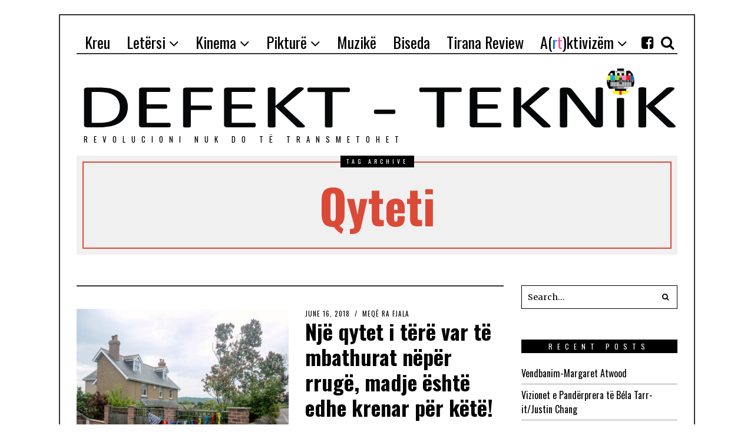

--- FILE ---
content_type: text/html; charset=UTF-8
request_url: http://defekt-teknik.com/tag/qyteti/
body_size: 11745
content:
<!DOCTYPE html>
<html lang="en-US" class="no-js">
<head>
	<meta charset="UTF-8">
	<meta name="viewport" content="width=device-width, initial-scale=1.0">
	<meta name="google-site-verification" content="zBXBzvPKmsu0Dj3UnHNqkHCg8rToiHG_xTd7anvg8_Q" />
	<link rel="profile" href="http://gmpg.org/xfn/11">
	<link rel="pingback" href="http://defekt-teknik.com/xmlrpc.php">
	<!--[if lt IE 9]>
	<script src="http://defekt-teknik.com/wp-content/themes/fox/js/html5.js"></script>
	<![endif]-->
	<script>(function(){document.documentElement.className='js'})();</script>
    
	<meta name='robots' content='index, follow, max-image-preview:large, max-snippet:-1, max-video-preview:-1' />

	<!-- This site is optimized with the Yoast SEO plugin v19.2 - https://yoast.com/wordpress/plugins/seo/ -->
	<title>Qyteti Archives - Defekt-Teknik</title>
	<link rel="canonical" href="http://defekt-teknik.com/tag/qyteti/" />
	<meta property="og:locale" content="en_US" />
	<meta property="og:type" content="article" />
	<meta property="og:title" content="Qyteti Archives - Defekt-Teknik" />
	<meta property="og:url" content="http://defekt-teknik.com/tag/qyteti/" />
	<meta property="og:site_name" content="Defekt-Teknik" />
	<meta name="twitter:card" content="summary_large_image" />
	<script type="application/ld+json" class="yoast-schema-graph">{"@context":"https://schema.org","@graph":[{"@type":"WebSite","@id":"http://defekt-teknik.com/#website","url":"http://defekt-teknik.com/","name":"Defekt-Teknik","description":"REVOLUCIONI NUK DO TЁ TRANSMETOHET","potentialAction":[{"@type":"SearchAction","target":{"@type":"EntryPoint","urlTemplate":"http://defekt-teknik.com/?s={search_term_string}"},"query-input":"required name=search_term_string"}],"inLanguage":"en-US"},{"@type":"CollectionPage","@id":"http://defekt-teknik.com/tag/qyteti/#webpage","url":"http://defekt-teknik.com/tag/qyteti/","name":"Qyteti Archives - Defekt-Teknik","isPartOf":{"@id":"http://defekt-teknik.com/#website"},"breadcrumb":{"@id":"http://defekt-teknik.com/tag/qyteti/#breadcrumb"},"inLanguage":"en-US","potentialAction":[{"@type":"ReadAction","target":["http://defekt-teknik.com/tag/qyteti/"]}]},{"@type":"BreadcrumbList","@id":"http://defekt-teknik.com/tag/qyteti/#breadcrumb","itemListElement":[{"@type":"ListItem","position":1,"name":"Home","item":"http://defekt-teknik.com/"},{"@type":"ListItem","position":2,"name":"Qyteti"}]}]}</script>
	<!-- / Yoast SEO plugin. -->


<link rel='dns-prefetch' href='//s.w.org' />
<link rel="alternate" type="application/rss+xml" title="Defekt-Teknik &raquo; Feed" href="http://defekt-teknik.com/feed/" />
<link rel="alternate" type="application/rss+xml" title="Defekt-Teknik &raquo; Comments Feed" href="http://defekt-teknik.com/comments/feed/" />
<link rel="alternate" type="application/rss+xml" title="Defekt-Teknik &raquo; Qyteti Tag Feed" href="http://defekt-teknik.com/tag/qyteti/feed/" />
<script type="text/javascript">
window._wpemojiSettings = {"baseUrl":"https:\/\/s.w.org\/images\/core\/emoji\/14.0.0\/72x72\/","ext":".png","svgUrl":"https:\/\/s.w.org\/images\/core\/emoji\/14.0.0\/svg\/","svgExt":".svg","source":{"concatemoji":"http:\/\/defekt-teknik.com\/wp-includes\/js\/wp-emoji-release.min.js?ver=6.0.11"}};
/*! This file is auto-generated */
!function(e,a,t){var n,r,o,i=a.createElement("canvas"),p=i.getContext&&i.getContext("2d");function s(e,t){var a=String.fromCharCode,e=(p.clearRect(0,0,i.width,i.height),p.fillText(a.apply(this,e),0,0),i.toDataURL());return p.clearRect(0,0,i.width,i.height),p.fillText(a.apply(this,t),0,0),e===i.toDataURL()}function c(e){var t=a.createElement("script");t.src=e,t.defer=t.type="text/javascript",a.getElementsByTagName("head")[0].appendChild(t)}for(o=Array("flag","emoji"),t.supports={everything:!0,everythingExceptFlag:!0},r=0;r<o.length;r++)t.supports[o[r]]=function(e){if(!p||!p.fillText)return!1;switch(p.textBaseline="top",p.font="600 32px Arial",e){case"flag":return s([127987,65039,8205,9895,65039],[127987,65039,8203,9895,65039])?!1:!s([55356,56826,55356,56819],[55356,56826,8203,55356,56819])&&!s([55356,57332,56128,56423,56128,56418,56128,56421,56128,56430,56128,56423,56128,56447],[55356,57332,8203,56128,56423,8203,56128,56418,8203,56128,56421,8203,56128,56430,8203,56128,56423,8203,56128,56447]);case"emoji":return!s([129777,127995,8205,129778,127999],[129777,127995,8203,129778,127999])}return!1}(o[r]),t.supports.everything=t.supports.everything&&t.supports[o[r]],"flag"!==o[r]&&(t.supports.everythingExceptFlag=t.supports.everythingExceptFlag&&t.supports[o[r]]);t.supports.everythingExceptFlag=t.supports.everythingExceptFlag&&!t.supports.flag,t.DOMReady=!1,t.readyCallback=function(){t.DOMReady=!0},t.supports.everything||(n=function(){t.readyCallback()},a.addEventListener?(a.addEventListener("DOMContentLoaded",n,!1),e.addEventListener("load",n,!1)):(e.attachEvent("onload",n),a.attachEvent("onreadystatechange",function(){"complete"===a.readyState&&t.readyCallback()})),(e=t.source||{}).concatemoji?c(e.concatemoji):e.wpemoji&&e.twemoji&&(c(e.twemoji),c(e.wpemoji)))}(window,document,window._wpemojiSettings);
</script>
<style type="text/css">
img.wp-smiley,
img.emoji {
	display: inline !important;
	border: none !important;
	box-shadow: none !important;
	height: 1em !important;
	width: 1em !important;
	margin: 0 0.07em !important;
	vertical-align: -0.1em !important;
	background: none !important;
	padding: 0 !important;
}
</style>
	<link rel='stylesheet' id='wp1s-frontend-style-css'  href='http://defekt-teknik.com/wp-content/plugins/wp-1-slider/css/wp1s-frontend-style.css?ver=1.3.1' type='text/css' media='all' />
<link rel='stylesheet' id='wp1s-bxslider-style-css'  href='http://defekt-teknik.com/wp-content/plugins/wp-1-slider/css/jquery.bxslider.css?ver=1.3.1' type='text/css' media='all' />
<link rel='stylesheet' id='wp1s-responsive-style-css'  href='http://defekt-teknik.com/wp-content/plugins/wp-1-slider/css/wp1s-responsive.css?ver=1.3.1' type='text/css' media='all' />
<link rel='stylesheet' id='wp-block-library-css'  href='http://defekt-teknik.com/wp-includes/css/dist/block-library/style.min.css?ver=6.0.11' type='text/css' media='all' />
<style id='global-styles-inline-css' type='text/css'>
body{--wp--preset--color--black: #000000;--wp--preset--color--cyan-bluish-gray: #abb8c3;--wp--preset--color--white: #ffffff;--wp--preset--color--pale-pink: #f78da7;--wp--preset--color--vivid-red: #cf2e2e;--wp--preset--color--luminous-vivid-orange: #ff6900;--wp--preset--color--luminous-vivid-amber: #fcb900;--wp--preset--color--light-green-cyan: #7bdcb5;--wp--preset--color--vivid-green-cyan: #00d084;--wp--preset--color--pale-cyan-blue: #8ed1fc;--wp--preset--color--vivid-cyan-blue: #0693e3;--wp--preset--color--vivid-purple: #9b51e0;--wp--preset--gradient--vivid-cyan-blue-to-vivid-purple: linear-gradient(135deg,rgba(6,147,227,1) 0%,rgb(155,81,224) 100%);--wp--preset--gradient--light-green-cyan-to-vivid-green-cyan: linear-gradient(135deg,rgb(122,220,180) 0%,rgb(0,208,130) 100%);--wp--preset--gradient--luminous-vivid-amber-to-luminous-vivid-orange: linear-gradient(135deg,rgba(252,185,0,1) 0%,rgba(255,105,0,1) 100%);--wp--preset--gradient--luminous-vivid-orange-to-vivid-red: linear-gradient(135deg,rgba(255,105,0,1) 0%,rgb(207,46,46) 100%);--wp--preset--gradient--very-light-gray-to-cyan-bluish-gray: linear-gradient(135deg,rgb(238,238,238) 0%,rgb(169,184,195) 100%);--wp--preset--gradient--cool-to-warm-spectrum: linear-gradient(135deg,rgb(74,234,220) 0%,rgb(151,120,209) 20%,rgb(207,42,186) 40%,rgb(238,44,130) 60%,rgb(251,105,98) 80%,rgb(254,248,76) 100%);--wp--preset--gradient--blush-light-purple: linear-gradient(135deg,rgb(255,206,236) 0%,rgb(152,150,240) 100%);--wp--preset--gradient--blush-bordeaux: linear-gradient(135deg,rgb(254,205,165) 0%,rgb(254,45,45) 50%,rgb(107,0,62) 100%);--wp--preset--gradient--luminous-dusk: linear-gradient(135deg,rgb(255,203,112) 0%,rgb(199,81,192) 50%,rgb(65,88,208) 100%);--wp--preset--gradient--pale-ocean: linear-gradient(135deg,rgb(255,245,203) 0%,rgb(182,227,212) 50%,rgb(51,167,181) 100%);--wp--preset--gradient--electric-grass: linear-gradient(135deg,rgb(202,248,128) 0%,rgb(113,206,126) 100%);--wp--preset--gradient--midnight: linear-gradient(135deg,rgb(2,3,129) 0%,rgb(40,116,252) 100%);--wp--preset--duotone--dark-grayscale: url('#wp-duotone-dark-grayscale');--wp--preset--duotone--grayscale: url('#wp-duotone-grayscale');--wp--preset--duotone--purple-yellow: url('#wp-duotone-purple-yellow');--wp--preset--duotone--blue-red: url('#wp-duotone-blue-red');--wp--preset--duotone--midnight: url('#wp-duotone-midnight');--wp--preset--duotone--magenta-yellow: url('#wp-duotone-magenta-yellow');--wp--preset--duotone--purple-green: url('#wp-duotone-purple-green');--wp--preset--duotone--blue-orange: url('#wp-duotone-blue-orange');--wp--preset--font-size--small: 13px;--wp--preset--font-size--medium: 20px;--wp--preset--font-size--large: 36px;--wp--preset--font-size--x-large: 42px;}.has-black-color{color: var(--wp--preset--color--black) !important;}.has-cyan-bluish-gray-color{color: var(--wp--preset--color--cyan-bluish-gray) !important;}.has-white-color{color: var(--wp--preset--color--white) !important;}.has-pale-pink-color{color: var(--wp--preset--color--pale-pink) !important;}.has-vivid-red-color{color: var(--wp--preset--color--vivid-red) !important;}.has-luminous-vivid-orange-color{color: var(--wp--preset--color--luminous-vivid-orange) !important;}.has-luminous-vivid-amber-color{color: var(--wp--preset--color--luminous-vivid-amber) !important;}.has-light-green-cyan-color{color: var(--wp--preset--color--light-green-cyan) !important;}.has-vivid-green-cyan-color{color: var(--wp--preset--color--vivid-green-cyan) !important;}.has-pale-cyan-blue-color{color: var(--wp--preset--color--pale-cyan-blue) !important;}.has-vivid-cyan-blue-color{color: var(--wp--preset--color--vivid-cyan-blue) !important;}.has-vivid-purple-color{color: var(--wp--preset--color--vivid-purple) !important;}.has-black-background-color{background-color: var(--wp--preset--color--black) !important;}.has-cyan-bluish-gray-background-color{background-color: var(--wp--preset--color--cyan-bluish-gray) !important;}.has-white-background-color{background-color: var(--wp--preset--color--white) !important;}.has-pale-pink-background-color{background-color: var(--wp--preset--color--pale-pink) !important;}.has-vivid-red-background-color{background-color: var(--wp--preset--color--vivid-red) !important;}.has-luminous-vivid-orange-background-color{background-color: var(--wp--preset--color--luminous-vivid-orange) !important;}.has-luminous-vivid-amber-background-color{background-color: var(--wp--preset--color--luminous-vivid-amber) !important;}.has-light-green-cyan-background-color{background-color: var(--wp--preset--color--light-green-cyan) !important;}.has-vivid-green-cyan-background-color{background-color: var(--wp--preset--color--vivid-green-cyan) !important;}.has-pale-cyan-blue-background-color{background-color: var(--wp--preset--color--pale-cyan-blue) !important;}.has-vivid-cyan-blue-background-color{background-color: var(--wp--preset--color--vivid-cyan-blue) !important;}.has-vivid-purple-background-color{background-color: var(--wp--preset--color--vivid-purple) !important;}.has-black-border-color{border-color: var(--wp--preset--color--black) !important;}.has-cyan-bluish-gray-border-color{border-color: var(--wp--preset--color--cyan-bluish-gray) !important;}.has-white-border-color{border-color: var(--wp--preset--color--white) !important;}.has-pale-pink-border-color{border-color: var(--wp--preset--color--pale-pink) !important;}.has-vivid-red-border-color{border-color: var(--wp--preset--color--vivid-red) !important;}.has-luminous-vivid-orange-border-color{border-color: var(--wp--preset--color--luminous-vivid-orange) !important;}.has-luminous-vivid-amber-border-color{border-color: var(--wp--preset--color--luminous-vivid-amber) !important;}.has-light-green-cyan-border-color{border-color: var(--wp--preset--color--light-green-cyan) !important;}.has-vivid-green-cyan-border-color{border-color: var(--wp--preset--color--vivid-green-cyan) !important;}.has-pale-cyan-blue-border-color{border-color: var(--wp--preset--color--pale-cyan-blue) !important;}.has-vivid-cyan-blue-border-color{border-color: var(--wp--preset--color--vivid-cyan-blue) !important;}.has-vivid-purple-border-color{border-color: var(--wp--preset--color--vivid-purple) !important;}.has-vivid-cyan-blue-to-vivid-purple-gradient-background{background: var(--wp--preset--gradient--vivid-cyan-blue-to-vivid-purple) !important;}.has-light-green-cyan-to-vivid-green-cyan-gradient-background{background: var(--wp--preset--gradient--light-green-cyan-to-vivid-green-cyan) !important;}.has-luminous-vivid-amber-to-luminous-vivid-orange-gradient-background{background: var(--wp--preset--gradient--luminous-vivid-amber-to-luminous-vivid-orange) !important;}.has-luminous-vivid-orange-to-vivid-red-gradient-background{background: var(--wp--preset--gradient--luminous-vivid-orange-to-vivid-red) !important;}.has-very-light-gray-to-cyan-bluish-gray-gradient-background{background: var(--wp--preset--gradient--very-light-gray-to-cyan-bluish-gray) !important;}.has-cool-to-warm-spectrum-gradient-background{background: var(--wp--preset--gradient--cool-to-warm-spectrum) !important;}.has-blush-light-purple-gradient-background{background: var(--wp--preset--gradient--blush-light-purple) !important;}.has-blush-bordeaux-gradient-background{background: var(--wp--preset--gradient--blush-bordeaux) !important;}.has-luminous-dusk-gradient-background{background: var(--wp--preset--gradient--luminous-dusk) !important;}.has-pale-ocean-gradient-background{background: var(--wp--preset--gradient--pale-ocean) !important;}.has-electric-grass-gradient-background{background: var(--wp--preset--gradient--electric-grass) !important;}.has-midnight-gradient-background{background: var(--wp--preset--gradient--midnight) !important;}.has-small-font-size{font-size: var(--wp--preset--font-size--small) !important;}.has-medium-font-size{font-size: var(--wp--preset--font-size--medium) !important;}.has-large-font-size{font-size: var(--wp--preset--font-size--large) !important;}.has-x-large-font-size{font-size: var(--wp--preset--font-size--x-large) !important;}
</style>
<link rel='stylesheet' id='contact-form-7-css'  href='http://defekt-teknik.com/wp-content/plugins/contact-form-7/includes/css/styles.css?ver=5.6' type='text/css' media='all' />
<link rel='stylesheet' id='awesomefont-css'  href='http://defekt-teknik.com/wp-content/themes/fox/css/font-awesome.min.css?ver=4.3' type='text/css' media='all' />
<link rel='stylesheet' id='style-css'  href='http://defekt-teknik.com/wp-content/themes/fox/style.css?ver=6.0.11' type='text/css' media='all' />
<link rel='stylesheet' id='wi-responsive-css'  href='http://defekt-teknik.com/wp-content/themes/fox/css/responsive.css?ver=6.0.11' type='text/css' media='all' />
<script type='text/javascript' src='http://defekt-teknik.com/wp-includes/js/jquery/jquery.min.js?ver=3.6.0' id='jquery-core-js'></script>
<script type='text/javascript' src='http://defekt-teknik.com/wp-includes/js/jquery/jquery-migrate.min.js?ver=3.3.2' id='jquery-migrate-js'></script>
<script type='text/javascript' src='http://defekt-teknik.com/wp-content/plugins/wp-1-slider/js/jquery.fitvids.js?ver=1.3.1' id='wp1s-jquery-video-js'></script>
<script type='text/javascript' src='http://defekt-teknik.com/wp-content/plugins/wp-1-slider/js/jquery.bxslider.min.js?ver=1.3.1' id='wp1s-jquery-bxslider-min-js'></script>
<script type='text/javascript' src='http://defekt-teknik.com/wp-content/plugins/wp-1-slider/js/wp1s-frontend-script.js?ver=1.3.1' id='wp1s-frontend-script-js'></script>
<link rel="https://api.w.org/" href="http://defekt-teknik.com/wp-json/" /><link rel="alternate" type="application/json" href="http://defekt-teknik.com/wp-json/wp/v2/tags/273" /><link rel="EditURI" type="application/rsd+xml" title="RSD" href="http://defekt-teknik.com/xmlrpc.php?rsd" />
<link rel="wlwmanifest" type="application/wlwmanifest+xml" href="http://defekt-teknik.com/wp-includes/wlwmanifest.xml" /> 
<!-- Start Fluid Video Embeds Style Tag -->
<style type="text/css">
/* Fluid Video Embeds */
.fve-video-wrapper {
    position: relative;
    overflow: hidden;
    height: 0;
    background-color: transparent;
    padding-bottom: 56.25%;
    margin: 0.5em 0;
}
.fve-video-wrapper iframe,
.fve-video-wrapper object,
.fve-video-wrapper embed {
    position: absolute;
    display: block;
    top: 0;
    left: 0;
    width: 100%;
    height: 100%;
}
.fve-video-wrapper a.hyperlink-image {
    position: relative;
    display: none;
}
.fve-video-wrapper a.hyperlink-image img {
    position: relative;
    z-index: 2;
    width: 100%;
}
.fve-video-wrapper a.hyperlink-image .fve-play-button {
    position: absolute;
    left: 35%;
    top: 35%;
    right: 35%;
    bottom: 35%;
    z-index: 3;
    background-color: rgba(40, 40, 40, 0.75);
    background-size: 100% 100%;
    border-radius: 10px;
}
.fve-video-wrapper a.hyperlink-image:hover .fve-play-button {
    background-color: rgba(0, 0, 0, 0.85);
}
.fve-max-width-wrapper{
    max-width: 800px;
    margin-left: auto;
    margin-right: auto;
}
</style>
<!-- End Fluid Video Embeds Style Tag -->
<!-- Global site tag (gtag.js) - Google Analytics -->
<script async src="https://www.googletagmanager.com/gtag/js?id=UA-118952333-1"></script>
<script>
  window.dataLayer = window.dataLayer || [];
  function gtag(){dataLayer.push(arguments);}
  gtag('js', new Date());

  gtag('config', 'UA-118952333-1');
</script>
<!-- Lara's Google Analytics - https://www.xtraorbit.com/wordpress-google-analytics-dashboard-widget/ -->
<script async src="https://www.googletagmanager.com/gtag/js?id=UA-118952333-1"></script>
<script>
  window.dataLayer = window.dataLayer || [];
  function gtag(){dataLayer.push(arguments);}
  gtag('js', new Date());
  gtag('config', 'UA-118952333-1', { 'anonymize_ip': true });
</script>

<link href='http://fonts.googleapis.com/css?family=Merriweather:100,200,300,400,500,600,700,900' rel='stylesheet' type='text/css'><link href='http://fonts.googleapis.com/css?family=Oswald:100,200,300,400,500,600,700,900' rel='stylesheet' type='text/css'><style type="text/css">
    
    /* LOGO MARGIN */
        
        
    /* Logo width */
        
    /* footer logo width */
        
    /* content width */
        @media (min-width: 1200px) {
    .container {width:1020px;}#wi-wrapper {max-width:1080px;}
    }
    
    /* sidebar width */
        
    /* ================== FONT FAMILY ==================== */
    body{font-family:Merriweather,sans-serif;}h1, h2, h3, h4, h5, h6, .wp-caption-text,
.gallery-caption, #cboxCurrent, .slide .slide-caption, .title-label span, #toggle-menu span, .no-menu,
#wi-mainnav, .blog-slider .flex-direction-nav a, .slider-more, .big-meta, .post-big .more-link, .more-link span.post-more, .post-share, .masonry-meta, .grid-meta, .readmore, .list-meta, .pagination-inner, .single-date, .single-cats, .page-links-container, .single-tags, .authorbox-nav, .same-author-posts .viewall, .post-navigation .meta-nav, .post-navigation .post-title, .comment-metadata a,
.comment .reply a, .commentlist .fn, .comment-notes,
.logged-in-as, #respond p label,
#respond p .required, #respond #submit, .widget_archive ul,
.widget_nav_menu ul,
.widget_meta ul,
.widget_pages ul,
.widget_recent_entries ul,
.widget_categories ul, a.rsswidget, .widget_rss > ul > li > cite, .widget_recent_comments ul, .tagcloud a, .null-instagram-feed .clear a, .view-count, .wpcf7 p, .wpcf7 .wpcf7-submit, div.wpcf7-response-output, #backtotop span{font-family:Oswald,sans-serif;}#toggle-menu span,.no-menu, #wi-mainnav{font-family:Oswald,sans-serif;}    
    /* ================== FONT SIZE ==================== */
    
    /* ================== SLOGAN LETTER SPACING ==================== */
        
    
    /* ================== COLORS ==================== */
    /* selection color */
        
    /* body text color */
        
    /* primary color */
        
    /* widget title bg color */
        
    /* link color */
        
    /* link hover color */
        
    /* active menu item */
        
    body {
        /* body background color */
                
        /* body background */
                
        /* position */
                
        /* repeat */
                
        /* size */
                
        /* attachment */
            }
    
     /* content bg opacity */
        
    /* CUSTOM CSS */
    .slider-excerpt p , .slider-excerpt span,.slider-excerpt p  a  {
color:white ;
}

.fa fa-facebook-square{
cursor:pointer;
}
.slider-more{
    color: #db4a37 !important;
}

@keyframes flickerAnimation {
  0%   { opacity:1; }
  50%  { opacity:0; }
  100% { opacity:1; }
}
@-o-keyframes flickerAnimation{
  0%   { opacity:1; }
  50%  { opacity:0; }
  100% { opacity:1; }
}
@-moz-keyframes flickerAnimation{
  0%   { opacity:1; }
  50%  { opacity:0; }
  100% { opacity:1; }
}
@-webkit-keyframes flickerAnimation{
  0%   { opacity:1; }
  50%  { opacity:0; }
  100% { opacity:1; }
}
img.image.wp-image-1399.attachment-full.size-full,img.image.wp-image-1397.attachment-full.size-full{
-webkit-animation: flickerAnimation 4s infinite;
   -moz-animation: flickerAnimation 4s infinite;
   -o-animation: flickerAnimation 4s infinite;
    animation: flickerAnimation 4s infinite;
}
.fve-video-wrapper {
    position: relative;
    overflow:inherit ;
    height: 0;
    background-color: transparent;
    padding-bottom: 56.25%;
    margin: 0.5em 0;
}
body{
-webkit-user-select: none; /* Safari */        
-moz-user-select: none; /* Firefox */
-ms-user-select: none; /* IE10+/Edge */
user-select: none; /* Standard */
}
    
        
</style>
<style type="text/css">.recentcomments a{display:inline !important;padding:0 !important;margin:0 !important;}</style>	<script>
		function changeMenu(){
	var id = "menu-item-508";
var list = document.getElementById(id);
var ul=list.childNodes[0];
var a = ul.childNodes[0];
a.innerHTML= "<span>A(</span><span class=\"bojqell\">r</span><span class=\"roze\">t</span><span>)ktivizëm</span>";
}

	</script>
    
</head>

<body class="archive tag tag-qyteti tag-273 enable-2-columns enable-dropcap has-sidebar sidebar-right disable-hand-lines submenu-light">
<div id="wi-all">

    <div id="wi-wrapper">
        
        <div id="topbar-wrapper">
            <div class="wi-topbar" id="wi-topbar">
                <div class="container">

                    <div class="topbar-inner">

                        
                        <a class="toggle-menu" id="toggle-menu"><i class="fa fa-align-justify"></i> <span>Menu</span></a>

                        <nav id="wi-mainnav" class="navigation-ele wi-mainnav" role="navigation">
                            <div class="menu"><ul id="menu-super-menu" class="menu"><li id="menu-item-504" class="menu-item menu-item-type-custom menu-item-object-custom menu-item-home"><a href="http://defekt-teknik.com"><span>Kreu</span></a></li>
<li id="menu-item-507" class="menu-item menu-item-type-taxonomy menu-item-object-category menu-item-has-children"><a href="http://defekt-teknik.com/category/letersi/"><span>Letërsi</span></a>
<ul class="sub-menu">
	<li id="menu-item-514" class="menu-item menu-item-type-taxonomy menu-item-object-category"><a href="http://defekt-teknik.com/category/letersi/perkthim/"><span>Përkthim</span></a></li>
	<li id="menu-item-515" class="menu-item menu-item-type-taxonomy menu-item-object-category"><a href="http://defekt-teknik.com/category/letersi/tharm/"><span>Tharm</span></a></li>
	<li id="menu-item-731" class="menu-item menu-item-type-taxonomy menu-item-object-category"><a href="http://defekt-teknik.com/category/letersi/prit-deri-ne-pranvere-bandini/"><span>Prit deri në pranverë, Bandini!</span></a></li>
	<li id="menu-item-2422" class="menu-item menu-item-type-taxonomy menu-item-object-category"><a href="http://defekt-teknik.com/category/letersi/libraria-84/"><span>Libraria në rrugën 84</span></a></li>
</ul>
</li>
<li id="menu-item-520" class="menu-item menu-item-type-taxonomy menu-item-object-category menu-item-has-children"><a href="http://defekt-teknik.com/category/kinema/"><span>Kinema</span></a>
<ul class="sub-menu">
	<li id="menu-item-690" class="menu-item menu-item-type-taxonomy menu-item-object-category"><a href="http://defekt-teknik.com/category/kinema/teater/"><span>Teatër</span></a></li>
</ul>
</li>
<li id="menu-item-519" class="menu-item menu-item-type-taxonomy menu-item-object-category menu-item-has-children"><a href="http://defekt-teknik.com/category/pikture/"><span>Pikturë</span></a>
<ul class="sub-menu">
	<li id="menu-item-691" class="menu-item menu-item-type-taxonomy menu-item-object-category"><a href="http://defekt-teknik.com/category/pikture/street-art/"><span>Street Art</span></a></li>
</ul>
</li>
<li id="menu-item-518" class="menu-item menu-item-type-taxonomy menu-item-object-category"><a href="http://defekt-teknik.com/category/muzike/"><span>Muzikë</span></a></li>
<li id="menu-item-517" class="menu-item menu-item-type-taxonomy menu-item-object-category"><a href="http://defekt-teknik.com/category/biseda/"><span>Biseda</span></a></li>
<li id="menu-item-516" class="menu-item menu-item-type-taxonomy menu-item-object-category"><a href="http://defekt-teknik.com/category/tiranareview/"><span>Tirana Review</span></a></li>
<li id="menu-item-508" class="menu-item menu-item-type-taxonomy menu-item-object-category menu-item-has-children"><a href="http://defekt-teknik.com/category/artktivizem/"><span>A(rt)ktivizëm</span></a>
<ul class="sub-menu">
	<li id="menu-item-509" class="menu-item menu-item-type-taxonomy menu-item-object-category"><a href="http://defekt-teknik.com/category/artktivizem/reminizem/"><span>Feminizëm</span></a></li>
	<li id="menu-item-510" class="menu-item menu-item-type-taxonomy menu-item-object-category"><a href="http://defekt-teknik.com/category/artktivizem/kronike/"><span>Kronikë nga Dogville</span></a></li>
	<li id="menu-item-511" class="menu-item menu-item-type-taxonomy menu-item-object-category"><a href="http://defekt-teknik.com/category/meqerafjala/"><span>Meqë ra fjala</span></a></li>
	<li id="menu-item-512" class="menu-item menu-item-type-taxonomy menu-item-object-category"><a href="http://defekt-teknik.com/category/artktivizem/nekoheratekoleres/"><span>Në kohërat e kolerës</span></a></li>
	<li id="menu-item-1792" class="menu-item menu-item-type-taxonomy menu-item-object-category"><a href="http://defekt-teknik.com/category/artktivizem/denonco-plagjaturen/"><span>Denonco plagjiaturën</span></a></li>
</ul>
</li>
</ul></div>                        </nav><!-- #wi-mainnav -->

                        
                                                <div id="header-social" class="social-list">
                            <ul>
                                                <li class="li-facebook-square"><a href="https://www.facebook.com/Arlinda-Guma-517858158356716/" target="_blank" rel="alternate" title="Facebook"><i class="fa fa-facebook-square"></i> <span>Facebook</span></a></li>
                            <li class="li-search"><a><i class="fa fa-search"></i> <span>Search</span></a></li>
                                    </ul>
                        </div><!-- #header-social -->
                        
                    </div><!-- .topbar-inner -->

                </div><!-- .container -->

            </div><!-- #wi-topbar -->
        </div><!-- #topbar-wrapper -->
        
        <header id="wi-header" class="wi-header">
            
            <div class="container">
                
                                <div class="header-search" id="header-search">
                    <form role="search" method="get" action="http://defekt-teknik.com">
                        <input type="text" name="s" class="s" value="" placeholder="Type & hit enter..." />
                        <button class="submit" role="button" title="Go"><span>Go</span></button>
                    </form>
                </div><!-- .header-search -->
                                
                <div id="logo-area">
                    <div id="wi-logo">
					 <!--	<div class="leftHeaderDiv">
							<img class="icon" src="http://defekt-teknik.com/wp-content/uploads/2018/05/kafka.jpg" alt="Kafka"/>
							<img class="icon" src="http://defekt-teknik.com/wp-content/uploads/2018/05/virginia.jpg" alt="Virginia"/>
							<img class="icon" src="http://defekt-teknik.com/wp-content/uploads/2018/05/orwell.png" alt="Orwell"/>
						</div> 
                        <div class="centerDivHeader">-->
							<a href="http://defekt-teknik.com/" rel="home">
								 
                                    <img class="centerDivHeader" src="http://defekt-teknik.com/wp-content/uploads/2018/05/test.png" alt="Logo" />

                                                             <!--  <p class="main-logo">
								   DEFEKT-TEKNIK
								</p> 
                            </a>-->
														<h3 class="slogan" >REVOLUCIONI NUK DO TЁ TRANSMETOHET</h3>
													
                          <!--   <img class="censura" src="http://defekt-teknik.com/wp-content/uploads/2018/05/censura.jpg" alt="censuraimg" />
						<div >
							
						</div>
                    </div><!-- #wi-logo -->
                    
                    
                    
                </div><!-- #logo-area -->
            
                <div class="clearfix"></div>
                
            </div><!-- .container -->
        </header><!-- #wi-header -->
    
        <div id="wi-main">
<div id="titlebar">
    <div class="container">
	
        <div class="title-area">
                        <span class="title-label"><span>Tag archive</span></span>
                        <h1 class="archive-title"><span>Qyteti</span></h1>
                    </div><!-- .title-area -->
	
    </div><!-- .container -->
</div><!-- #headline -->

<div class="container">
    
    <div class="content">

        <div class="main-stream" id="main-stream">
        
            <main class="content-area" id="primary" role="main">

    
                <div class="blog-container">

                    <div class="wi-blog blog-list column-2">

                        <article id="post-1222" class="post-list post-1222 post type-post status-publish format-standard has-post-thumbnail hentry category-meqerafjala tag-perktheu-arlinda-guma tag-qyteti tag-the-new-jork-times">
    
            <figure class="list-thumbnail">
            <a href="http://defekt-teknik.com/nje-qytet-i-tere-var-te-mbathurat-neper-rruge-madje-eshte-edhe-krenar-per-kete/">                <img width="480" height="384" src="http://defekt-teknik.com/wp-content/uploads/2018/06/merlin_139503300_d24f85e1-0ec1-4cf7-9ef8-0aab7050f55f-jumbo-480x384.jpg" class="attachment-thumbnail-medium size-thumbnail-medium wp-post-image" alt="" />            
                            
            </a>        </figure>
            
    <section class="post-body">
        
        <div class="post-content">
            
            <header class="list-header">
                
                <div class="list-meta">
                    
                                        <span class="list-date">
                        <time datetime="2018-06-16T10:17:08+02:00" title="June 16, 2018">June 16, 2018</time>
                    </span>
                                        
                                                                    <span class="list-cats">
                            <a href="http://defekt-teknik.com/category/meqerafjala/" rel="category tag">Meqë ra fjala</a>                        </span><!-- .list-cats -->
                                                                
                </div><!-- .list-meta -->

                <h2 class="list-title"><a href="http://defekt-teknik.com/nje-qytet-i-tere-var-te-mbathurat-neper-rruge-madje-eshte-edhe-krenar-per-kete/">Një qytet i tërë var të mbathurat nëpër rrugë, madje është edhe krenar për këtë!</a></h2>
        
            </header><!-- .list-header -->
            
            <div class="list-content">
                <p>LONDЁR &#8211; Dikush vendosi një palë reçipeta në majë të një shtylle. Deri në fund të ditës; boksera, çorape dhe këmisha u varën jashtë shtëpive dhe dyqaneve, madje u nderën edhe nëpër rrugë. Një përpjekje për të turpëruar një grua që të mos i varte rrobat e  sapolara jashtë shtëpisë së saj, në Anglinë Jugperëndimore,&hellip;                    <a href="http://defekt-teknik.com/nje-qytet-i-tere-var-te-mbathurat-neper-rruge-madje-eshte-edhe-krenar-per-kete/" class="readmore">Keep Reading</a>
                                    </p>
            </div><!-- .list-content -->
            
            <div class="clearfix"></div>

        </div><!-- .post-content -->
        
    </section><!-- .post-body -->
    
    <div class="clearfix"></div>
    
</article><!-- .post-list -->
                        <div class="clearfix"></div>
                        <div class="grid-sizer"></div>
                    </div><!-- .wi-blog -->

                    
                </div><!-- .wi-blog-container -->

    
            </main><!-- .content-area -->
        
            <div id="secondary" class="secondary">

            <div id="widget-area" class="widget-area" role="complementary">
                        <aside id="search-2" class="widget widget_search"><div class="searchform">
    <form role="search" method="get" action="http://defekt-teknik.com">
        <input type="text" name="s" class="s" value="" placeholder="Search..." />
        <button class="submit" role="button" title="Go"><i class="fa fa-search"></i></button>
    </form>
</div><!-- .header-search --></aside>
		<aside id="recent-posts-2" class="widget widget_recent_entries">
		<h3 class="widget-title"><span>Recent Posts</span></h3>
		<ul>
											<li>
					<a href="http://defekt-teknik.com/vendbanim-margaret-atwood/">Vendbanim-Margaret Atwood</a>
									</li>
											<li>
					<a href="http://defekt-teknik.com/vizionet-e-panderprera-te-bela-tarr-it-justin-chang/">Vizionet e Pandërprera të Béla Tarr-it/Justin Chang</a>
									</li>
											<li>
					<a href="http://defekt-teknik.com/merimanga-e-drites-aleksander-bardhi/">MERIMANGA E DRITËS-Aleksandër Bardhi</a>
									</li>
											<li>
					<a href="http://defekt-teknik.com/leter-gruas-qe-rreshti-se-me-shkruari-jeffrey-mcdaniel/">Letër gruas që rreshti së më shkruari-Jeffrey McDaniel</a>
									</li>
											<li>
					<a href="http://defekt-teknik.com/histori-me-rrugice-shtepi-e-mjaullima-macesh-si-stalagtite-dimrash-arben-velo/">Histori me rrugicë, shtëpi e mjaullima macesh si stalagtite dimrash-Arben Velo</a>
									</li>
					</ul>

		</aside><aside id="media_image-2" class="widget widget_media_image"><a href="http://defekt-teknik.com/marksi-ka-humbur-kujtesen-nje-roman-i-ri-nga-arlinda-guma/"><img width="277" height="448" src="http://defekt-teknik.com/wp-content/uploads/2025/08/Arlinda-guma_maksi_1-1.jpg" class="image wp-image-17562  attachment-full size-full" alt="" loading="lazy" style="max-width: 100%; height: auto;" srcset="http://defekt-teknik.com/wp-content/uploads/2025/08/Arlinda-guma_maksi_1-1.jpg 277w, http://defekt-teknik.com/wp-content/uploads/2025/08/Arlinda-guma_maksi_1-1-185x300.jpg 185w" sizes="(max-width: 277px) 100vw, 277px" /></a></aside><aside id="facebook-3" class="widget widget_facebook"><h3 class="widget-title"><span>Ndiqe Revistën në Facebook</span></h3><div class="fb-container"><fb:like-box href="https://www.facebook.com/Arlinda-Guma-517858158356716" width="265" show_faces="true" colorscheme="light" border_color="#000" stream="false" header="true"></fb:like-box></div></aside><aside id="meta-2" class="widget widget_meta"><h3 class="widget-title"><span>Meta</span></h3>
		<ul>
						<li><a rel="nofollow" href="http://defekt-teknik.com/wp-login.php">Log in</a></li>
			<li><a href="http://defekt-teknik.com/feed/">Entries feed</a></li>
			<li><a href="http://defekt-teknik.com/comments/feed/">Comments feed</a></li>

			<li><a href="https://wordpress.org/">WordPress.org</a></li>
		</ul>

		</aside><aside id="null-instagram-feed-2" class="widget null-instagram-feed"><h3 class="widget-title"><span>Instagram</span></h3><p class="clear"><a href="//instagram.com/" rel="me" target="_self" class="">Ndiqe</a></p></aside><aside id="recent-comments-2" class="widget widget_recent_comments"><h3 class="widget-title"><span>Recent Comments</span></h3><ul id="recentcomments"><li class="recentcomments"><span class="comment-author-link">Agim.Bajrami</span> on <a href="http://defekt-teknik.com/grua-e-bukur-nuri-plaku/#comment-6816">Grua e bukur-Nuri Plaku</a></li><li class="recentcomments"><span class="comment-author-link">Sueton</span> on <a href="http://defekt-teknik.com/atit-tim-sueton-zhugri/#comment-6670">Atit tim-Sueton Zhugri</a></li><li class="recentcomments"><span class="comment-author-link">Natasha Lushaj.</span> on <a href="http://defekt-teknik.com/atit-tim-sueton-zhugri/#comment-6660">Atit tim-Sueton Zhugri</a></li></ul></aside><aside id="text-2" class="widget widget_text">			<div class="textwidget"></div>
		</aside><aside id="ads-2" class="widget widget_ads"><div class="ad-container"><div class="clearfix"></div></div></aside><aside id="categories-2" class="widget widget_categories"><h3 class="widget-title"><span>Categories</span></h3>
			<ul>
					<li class="cat-item cat-item-182"><a href="http://defekt-teknik.com/category/artktivizem/">A(rt)ktivizëm</a> (172)
</li>
	<li class="cat-item cat-item-180"><a href="http://defekt-teknik.com/category/biseda/">Biseda</a> (39)
</li>
	<li class="cat-item cat-item-366"><a href="http://defekt-teknik.com/category/artktivizem/denonco-plagjaturen/">Denonco plagjiaturën</a> (5)
</li>
	<li class="cat-item cat-item-1268"><a href="http://defekt-teknik.com/category/ese-2/">Esé</a> (70)
</li>
	<li class="cat-item cat-item-186"><a href="http://defekt-teknik.com/category/artktivizem/reminizem/">Feminizëm</a> (29)
</li>
	<li class="cat-item cat-item-1279"><a href="http://defekt-teknik.com/category/artktivizem/filozofi/">Filozofi</a> (12)
</li>
	<li class="cat-item cat-item-1269"><a href="http://defekt-teknik.com/category/gjuhesi/">Gjuhësi</a> (2)
</li>
	<li class="cat-item cat-item-177"><a href="http://defekt-teknik.com/category/kinema/">Kinema</a> (63)
</li>
	<li class="cat-item cat-item-187"><a href="http://defekt-teknik.com/category/kronikenesepia/">Kronikë në sepia</a> (51)
</li>
	<li class="cat-item cat-item-185"><a href="http://defekt-teknik.com/category/artktivizem/kronike/">Kronikë nga Dogville</a> (8)
</li>
	<li class="cat-item cat-item-173"><a href="http://defekt-teknik.com/category/letersi/">Letërsi</a> (1,492)
</li>
	<li class="cat-item cat-item-474"><a href="http://defekt-teknik.com/category/letersi/libraria-84/">Libraria në rrugën 84</a> (7)
</li>
	<li class="cat-item cat-item-183"><a href="http://defekt-teknik.com/category/meqerafjala/">Meqë ra fjala</a> (18)
</li>
	<li class="cat-item cat-item-179"><a href="http://defekt-teknik.com/category/muzike/">Muzikë</a> (25)
</li>
	<li class="cat-item cat-item-184"><a href="http://defekt-teknik.com/category/artktivizem/nekoheratekoleres/">Në kohërat e kolerës</a> (56)
</li>
	<li class="cat-item cat-item-746"><a href="http://defekt-teknik.com/category/ne-kujtim-te-hans-joachim-lanksch/">Në kujtim të Hans-Joachim Lanksch</a> (20)
</li>
	<li class="cat-item cat-item-175"><a href="http://defekt-teknik.com/category/letersi/perkthim/">Përkthim</a> (701)
</li>
	<li class="cat-item cat-item-178"><a href="http://defekt-teknik.com/category/pikture/">Pikturë</a> (39)
</li>
	<li class="cat-item cat-item-191"><a href="http://defekt-teknik.com/category/letersi/prit-deri-ne-pranvere-bandini/">Prit deri në pranverë, Bandini!</a> (12)
</li>
	<li class="cat-item cat-item-1151"><a href="http://defekt-teknik.com/category/letersi/pse-shkruaj/">Pse shkruaj?</a> (28)
</li>
	<li class="cat-item cat-item-1262"><a href="http://defekt-teknik.com/category/si-e-kam-njohur-frederik-rreshpjen/">Si e kam njohur Frederik Rreshpjen</a> (2)
</li>
	<li class="cat-item cat-item-190"><a href="http://defekt-teknik.com/category/pikture/street-art/">Street Art</a> (7)
</li>
	<li class="cat-item cat-item-189"><a href="http://defekt-teknik.com/category/kinema/teater/">Teatër</a> (13)
</li>
	<li class="cat-item cat-item-176"><a href="http://defekt-teknik.com/category/letersi/tharm/">Tharm</a> (1,048)
</li>
	<li class="cat-item cat-item-181"><a href="http://defekt-teknik.com/category/tiranareview/">Tirana Review</a> (36)
</li>
	<li class="cat-item cat-item-1"><a href="http://defekt-teknik.com/category/uncategorized/">Uncategorized</a> (11)
</li>
			</ul>

			</aside>                        <div class="gutter-sidebar"></div>
        </div><!-- .widget-area -->
    
</div><!-- #secondary -->
            <div class="clearfix"></div>
            
        </div><!-- #main-stream -->
    
    </div><!-- .content -->
        
</div><!-- .container -->

        </div><!-- #wi-main -->

<footer id="wi-footer">
    
        
    <div id="footer-widgets">
        <div class="container">
            <div class="footer-widgets-inner">
                                    
                <div class="footer-col">
                    
                    <aside id="about-3" class="widget widget_about"><h3 class="widget-title"><span>Rreth këtij antiportali</span></h3><div class="widget-about"><div class="desc"><i>Nisi si një projekt për kulturën. Për realizimin e tij bashkëpunova me disa media. Rezultati ishte i njëjtë në të gjitha; lexuesit më shkruanin se ajo që po bëja ishte ndryshe nga ajo që ofronte shtypi i Tiranës, ndërkohë që shkrimet e mia sa vinin dhe hiqeshin nga qarkullimi... </i><strong>
<a href=" http://defekt-teknik.com/rreth-kesaj-faqeje/" > Read More</a></strong>

</div></div><!-- .about-widget --></aside>                    
                </div><!-- .footer-col -->

                                    
                <div class="footer-col">
                    
                    <aside id="facebook-2" class="widget widget_facebook"><h3 class="widget-title"><span>Facebook</span></h3><div class="fb-container"><fb:like-box href="https://www.facebook.com/Arlinda-Guma-517858158356716/" width="265" show_faces="false" colorscheme="light" border_color="#000" stream="true" header="true"></fb:like-box></div></aside>                    
                </div><!-- .footer-col -->

                                    
                <div class="footer-col">
                    
                    		<aside id="most-viewed-posts-2" class="widget widget_most_viewed_entries">		<h3 class="widget-title"><span>Më i lexuari i javes</span></h3>

        		<div class="wi-popular popular-big">
                        
            <div class="popular-thumbnail-container">
                        <figure class="popular-thumbnail">
            <a href="http://defekt-teknik.com/vendbanim-margaret-atwood/">                <img width="480" height="384" src="http://defekt-teknik.com/wp-content/uploads/2026/01/FB_IMG_1768337292702-480x384.jpg" class="attachment-thumbnail-medium size-thumbnail-medium wp-post-image" alt="" loading="lazy" />            
                            
            </a>        </figure>
                    <span class="popular-counter">01</span>
                            </div><!-- .thumbnail-container -->
            
            <h3 class="popular-title"><a href="http://defekt-teknik.com/vendbanim-margaret-atwood/">Vendbanim-Margaret Atwood</a></h3>
            
            <div class="popular-content">
                <p>Vendbanim-Margaret Atwood Martesa nuk ështështëpi e as tendë ajo është më e hershme se kaq, dhe më e ftohtë: skaji &hellip; <a href="http://defekt-teknik.com/vendbanim-margaret-atwood/" class="readmore">More</a></p>
            </div><!-- .popular-content -->
            
        		
		</div><!-- .wi-popular -->
        

		</aside>		                    
                </div><!-- .footer-col -->

                                    
                <div class="footer-col">
                    
                    <aside id="custom_html-4" class="widget_text widget widget_custom_html"><h3 class="widget-title"><span>Quote</span></h3><div class="textwidget custom-html-widget">"Gjithmonë e kam përfytyruar shkrimtarin si një njeri që e kanë mbyllur në një thes, dhe thesit ia kanë zënë grykën fort, ndërkohë që ai eksploron, pa u lodhur, hapësira të reja drite brenda tij. E kur nuk i gjen, i krijon ato, derisa në fund, këto hapësira të reja krijojnë një presion të papërballueshëm dhe e shpërthejnë grykën e thesit. Ja përse shkrimtarët e mirë janë revolucionarë të kulluar dhe në opozitë të përjetshme me çdo sistem... Sepse ata duhet ta kenë gjithmonë të mbyllur grykën e thesit për të shkruar mirë."
Shkëputur nga romani "Terma humanitarë si fjala bombardim."
Arlinda Guma
</div></aside>                    
                </div><!-- .footer-col -->

                                <div class="clearfix"></div>
                <div class="line line1"></div>
                <div class="line line2"></div>
                <div class="line line3"></div>
            </div><!-- .footer-widgets-inner -->
        </div><!-- .container -->
    </div><!-- #footer-widgets -->
    
    <div id="footer-bottom" role="contentinfo">
        
        <div class="container">
            
                        
                        <div id="footer-social" class="social-list">
                <ul>
                                    <li class="li-facebook-square"><a href="https://www.facebook.com/Arlinda-Guma-517858158356716/" target="_blank" rel="alternate" title="Facebook"><i class="fa fa-facebook-square"></i> <span>Facebook</span></a></li>
                                    </ul>
            </div><!-- #footer-social -->
                        
            
                        <div class="footer-search-container">
                
                <div class="footer-search" id="footer-search">
                    <form action="http://defekt-teknik.com" method="get">

                        <input type="text" name="s" class="s" value="" placeholder="Search..." />
                        <button class="submit" type="submit"><i class="fa fa-search"></i></button>

                    </form><!-- .searchform -->
                </div><!-- #footer-search -->
            </div><!-- .footer-search-container -->

                        
                        <p class="copyright">Për informacion dhe për të dërguar krijimet tuaja,  kontaktoni në arlindaguma@yahoo.com.
Ndalohet riprodhimi i paautorizuar i përmbajtjes së kësaj faqeje.
Mirëpriten shkrime jokorrekte politikisht por korrekte gramatikisht.
</p>
            
        </div><!-- .container -->    
    </div><!-- #footer-bottom --> 
</footer><!-- #wi-footer -->

</div><!-- #wi-wrapper -->

<div class="clearfix"></div>
</div><!-- #wi-all -->

    <div id="backtotop" class="backtotop">
        <span class="go">Go to</span>
        <span class="top">Top</span>
    </div><!-- #backtotop -->
<script type='text/javascript' src='http://defekt-teknik.com/wp-includes/js/dist/vendor/regenerator-runtime.min.js?ver=0.13.9' id='regenerator-runtime-js'></script>
<script type='text/javascript' src='http://defekt-teknik.com/wp-includes/js/dist/vendor/wp-polyfill.min.js?ver=3.15.0' id='wp-polyfill-js'></script>
<script type='text/javascript' id='contact-form-7-js-extra'>
/* <![CDATA[ */
var wpcf7 = {"api":{"root":"http:\/\/defekt-teknik.com\/wp-json\/","namespace":"contact-form-7\/v1"}};
/* ]]> */
</script>
<script type='text/javascript' src='http://defekt-teknik.com/wp-content/plugins/contact-form-7/includes/js/index.js?ver=5.6' id='contact-form-7-js'></script>
<script type='text/javascript' src='http://defekt-teknik.com/wp-content/themes/fox/js/jquery.easing.1.3.js?ver=1.3' id='wi-easing-js'></script>
<script type='text/javascript' src='http://defekt-teknik.com/wp-content/themes/fox/js/jquery.inview.min.js?ver=1.0' id='wi-inview-js'></script>
<script type='text/javascript' src='http://defekt-teknik.com/wp-content/themes/fox/js/jquery.retina.min.js?ver=1.0' id='wi-retina-js'></script>
<script type='text/javascript' src='http://defekt-teknik.com/wp-content/themes/fox/js/jquery.fitvids.js?ver=1.0' id='wi-fitvids-js'></script>
<script type='text/javascript' src='http://defekt-teknik.com/wp-content/themes/fox/js/matchMedia.js?ver=2012' id='wi-matchmedia-js'></script>
<script type='text/javascript' src='http://defekt-teknik.com/wp-content/themes/fox/js/jquery.colorbox-min.js?ver=1.6' id='wi-colorbox-js'></script>
<script type='text/javascript' src='http://defekt-teknik.com/wp-content/themes/fox/js/imagesloaded.pkgd.min.js?ver=3.1.8' id='wi-imagesloaded-js'></script>
<script type='text/javascript' src='http://defekt-teknik.com/wp-content/themes/fox/js/masonry.pkgd.min.js?ver=3.2.2' id='wi-masonry-js'></script>
<script type='text/javascript' src='http://defekt-teknik.com/wp-content/themes/fox/js/jquery.flexslider-min.js?ver=2.4' id='wi-flexslider-js'></script>
<script type='text/javascript' src='http://defekt-teknik.com/wp-content/themes/fox/js/slick.min.js?ver=1.4.1' id='wi-slick-js'></script>
<script type='text/javascript' src='http://defekt-teknik.com/wp-content/themes/fox/js/main.js?ver=1.0' id='wi-main-js'></script>
<script type='text/javascript' src='http://connect.facebook.net/en_US/all.js?ver=1.0#xfbml=1' id='wi-facebook-js'></script>

</body>
<script>
	changeMenu();
</script>
</html>

--- FILE ---
content_type: text/css
request_url: http://defekt-teknik.com/wp-content/themes/fox/style.css?ver=6.0.11
body_size: 16943
content:
/*
Theme Name: Fox Magazine (Shared by VestaThemes.com)
Theme URI: http://themeforest.net/user/withemes?ref=withemes
Author: WiThemes
Author URI: http://themeforest.net/user/withemes?ref=withemes
Description: Big Bold & Modern Wordpress Newspaper/Blog/Magazine Theme for Creativity
Version: 2.1.2
License: 
License URI:
Text Domain: wi
Real tags: blog theme, modern magazine, minimal blog, minimalist, white, simple magazine, clean, video, music, gallery, food, fashion, traveling, magazine, newspaper
Primary use: Blog / Magazine
*/

/*------------------------------------------------------------------
[TABLE OF CONTENTS]

1 - Normalize
2 - Bootstrap (tiny version, not related to span classes)
3 - Flexslider library
4 - Slick carousel library
5 - Colorbox library


6 - General settings
7 - Slick Carousel
8 - Flexslider
9 - Layout
10 - Title
11 - Header
12 - Menu
13 - Featured Slider
14 - Section
15 - Big post
16 - Standard Blog
    + Related posts
17 - Blog masonry
18 - Blog Newspaper
19 - Blog Grid
20 - Blog List
21 - Pagination
22 - Single post
    + Comments
    + Responds
    + Posts in same category
23 - Widgets
24 - Contact form 7
25 - Footer
    + Footer widgets
    + Footer elements
26 - Disable lines CSS

    /* PATTERN FOR RESPONSIVENESS DESIGN OR CHILD THEME */

    /* 6 - General settings 
    ---------------------------- */
    /* 7 - Slick carousel
    ---------------------------- */
    /* 8 - Flexslider
    ---------------------------- */
    /* 9 - Layout
    ---------------------------- */
    /* 10 - Title
    ---------------------------- */
    /* 11 - Header
    ---------------------------- */
    /* 12 - Menu
    ---------------------------- */
    /* 13 - Featured Slider
    ---------------------------- */
    /* 14 - Section
    ---------------------------- */
    /* 15 - Big post
    ---------------------------- */
    /* 16 - Standard Blog
    ---------------------------- */
    /* 17 - Blog masonry
    ---------------------------- */
    /* 18 - Blog Newspaper
    ---------------------------- */
    /* 19 - Blog Grid
    ---------------------------- */
    /* 20 - Blog List
    ---------------------------- */
    /* 21 - Pagination
    ---------------------------- */
    /* 22 - Single post
    ---------------------------- */
    /* 23 - Widgets
    ---------------------------- */
    /* 24 - Contact form 7
    ---------------------------- */
    /* 25 - Footer
    ---------------------------- */
    /* 26 - Disable lines CSS
    ---------------------------- */

/* -------------------------------------------------------------------
[COLORS USED]

Background:	#ffffff (white)
Color:	#000 (light black)
Link: #db4a37
Accent color: #db4a37

-------------------------------------------------------------------
[FONTS USED]
Body font: Merriweather, georgia, serif
Heading font: Oswald, sans-serif
Navigation font: Oswald, sans-serif

------------------------------------------------------------------- */

/* NORMALIZE 2.1.2 git.io/normalize
-------------------------------------------------------------------------------------- */
article,aside,details,figcaption,figure,footer,topbar,hgroup,main,nav,section,summary{display:block}audio,canvas,video{display:inline-block}audio:not([controls]){display:none;height:0}[hidden]{display:none}html{font-family:serif;-ms-text-size-adjust:100%;-webkit-text-size-adjust:100%}body{margin:0}a:focus{outline:thin dotted}a:active,a:hover{outline:0}h1{font-size:2em;margin:.67em 0}abbr[title]{border-bottom:1px dotted}b,strong{font-weight:700}dfn{font-style:italic}hr{-webkit-box-sizing:content-box;-moz-box-sizing:content-box;box-sizing:content-box;height:0}mark{background:#ff0;color:#000}code,kbd,pre,samp{font-family:monospace,serif;font-size:1em}pre{white-space:pre-wrap}q{quotes:"\201C" "\201D" "\2018" "\2019"}small{font-size:80%}sub,sup{font-size:75%;line-height:0;position:relative;vertical-align:baseline}sup{top:-.5em}sub{bottom:-.25em}img{border:0}svg:not(:root){overflow:hidden}figure{margin:0}fieldset{border:1px solid silver;margin:0 2px;padding:.35em .625em .75em}legend{border:0;padding:0}button,input,select,textarea{font-family:inherit;font-size:100%;margin:0}button,input{line-height:normal}button,select{text-transform:none}button,html input[type="button"],/* 1 */
input[type="reset"],input[type="submit"]{-webkit-appearance:button;cursor:pointer}button[disabled],html input[disabled]{cursor:default}input[type="checkbox"],input[type="radio"]{-webkit-box-sizing:border-box;-moz-box-sizing:border-box;box-sizing:border-box;padding:0}input[type="search"]{-webkit-appearance:textfield;-webkit-box-sizing:content-box;-moz-box-sizing:content-box;box-sizing:content-box}input[type="search"]::-webkit-search-cancel-button,input[type="search"]::-webkit-search-decoration{-webkit-appearance:none}button::-moz-focus-inner,input::-moz-focus-inner{border:0;padding:0}textarea{overflow:auto;vertical-align:top}table{border-collapse:collapse;border-spacing:0}

/* BOOTSTRAP 2.2.2
-------------------------------------------------------------------------------------- */
.clearfix{*zoom:1}.clearfix:before,.clearfix:after{display:table;content:"";line-height:0}.clearfix:after{clear:both}article,aside,details,figcaption,figure,footer,topbar,hgroup,nav,section{display:block}audio,canvas,video{display:inline-block;*display:inline;*zoom:1}audio:not([controls]){display:none}html{font-size:100%;-webkit-text-size-adjust:100%;-ms-text-size-adjust:100%}a:focus{outline:thin dotted #333;outline:5px auto -webkit-focus-ring-color;outline-offset:-2px}a:hover,a:active{outline:0}sub,sup{position:relative;font-size:75%;line-height:0;vertical-align:baseline}sup{top:-.5em}sub{bottom:-.25em}img{max-width:100%;width:auto\9;height:auto;vertical-align:middle;border:0;-ms-interpolation-mode:bicubic}button,input,select,textarea{margin:0;font-size:100%;vertical-align:middle}button,input{*overflow:visible;line-height:normal}button::-moz-focus-inner,input::-moz-focus-inner{padding:0;border:0}

/* FLEXSLIDER
-------------------------------------------------------------------------------------- */
@font-face{font-family:'flexslider-icon';src:url(css/flexslider/flexslider-icon.eot);src:url(css/flexslider/flexslider-icon.eot?#iefix) format("embedded-opentype"),url(css/flexslider/flexslider-icon.woff) format("woff"),url(css/flexslider/flexslider-icon.ttf) format("truetype"),url(css/flexslider/flexslider-icon.svg#flexslider-icon) format("svg");font-weight:400;font-style:normal}.flex-container a:hover,.flex-slider a:hover,.flex-container a:focus,.flex-slider a:focus{outline:none}.slides,.flex-control-nav,.flex-direction-nav{margin:0;padding:0;list-style:none}.flex-pauseplay span{text-transform:capitalize}.flexslider{margin:0;padding:0}.flexslider .slides > li{display:none;-webkit-backface-visibility:hidden}.flexslider .slides img{width:100%;display:block}.flexslider .slides:after{content:"\0020";display:block;clear:both;visibility:hidden;line-height:0;height:0}html[xmlns] .flexslider .slides{display:block}* html .flexslider .slides{height:1%}.no-js .flexslider .slides > li:first-child{display:block}.flexslider{margin:0 0 60px;background:#fff;border:4px solid #fff;position:relative;zoom:1;-webkit-border-radius:4px;-moz-border-radius:4px;border-radius:4px;-webkit-box-shadow:0 1px 4px rgba(0,0,0,0.2);-moz-box-shadow:0 1px 4px rgba(0,0,0,0.2);-o-box-shadow:0 1px 4px rgba(0,0,0,0.2);box-shadow:0 1px 4px rgba(0,0,0,0.2)}.flexslider .slides{zoom:1}.flex-viewport{max-height:2000px;-webkit-transition:all 1s ease;-moz-transition:all 1s ease;-ms-transition:all 1s ease;-o-transition:all 1s ease;transition:all 1s ease}.loading .flex-viewport{max-height:300px}.carousel li{margin-right:5px}.flex-direction-nav{*height:0}.flex-direction-nav a{text-decoration:none;display:block;width:40px;height:40px;margin:-20px 0 0;position:absolute;top:50%;z-index:10;overflow:hidden;opacity:0;cursor:pointer;color:rgba(0,0,0,0.8);text-shadow:1px 1px 0 rgba(255,255,255,0.3);-webkit-transition:all .3s ease-in-out;-moz-transition:all .3s ease-in-out;-ms-transition:all .3s ease-in-out;-o-transition:all .3s ease-in-out;transition:all .3s ease-in-out}.flex-direction-nav a:before{font-family:"flexslider-icon";font-size:40px;display:inline-block;content:'\f001'}.flex-direction-nav a.flex-next:before{content:'\f002'}.flex-direction-nav .flex-prev{left:-50px}.flex-direction-nav .flex-next{right:-50px;text-align:right}.flexslider:hover .flex-direction-nav .flex-prev{opacity:.7;left:10px}.flexslider:hover .flex-direction-nav .flex-prev:hover{opacity:1}.flexslider:hover .flex-direction-nav .flex-next{opacity:.7;right:10px}.flexslider:hover .flex-direction-nav .flex-next:hover{opacity:1}.flex-direction-nav .flex-disabled{opacity:0!important;filter:alpha(opacity=0);cursor:default}.flex-pauseplay a{display:block;width:20px;height:20px;position:absolute;bottom:5px;left:10px;opacity:.8;z-index:10;overflow:hidden;cursor:pointer;color:#000}.flex-pauseplay a:before{font-family:"flexslider-icon";font-size:20px;display:inline-block;content:'\f004'}.flex-pauseplay a:hover{opacity:1}.flex-pauseplay a .flex-play:before{content:'\f003'}.flex-control-nav{width:100%;position:absolute;bottom:-40px;text-align:center}.flex-control-nav li{margin:0 6px;display:inline-block;zoom:1;*display:inline}.flex-control-paging li a{width:11px;height:11px;display:block;background:#666;background:rgba(0,0,0,0.5);cursor:pointer;text-indent:-9999px;-webkit-box-shadow:inset 0 0 3px rgba(0,0,0,0.3);-moz-box-shadow:inset 0 0 3px rgba(0,0,0,0.3);-o-box-shadow:inset 0 0 3px rgba(0,0,0,0.3);box-shadow:inset 0 0 3px rgba(0,0,0,0.3);-webkit-border-radius:20px;-moz-border-radius:20px;border-radius:20px}.flex-control-paging li a:hover{background:#333;background:rgba(0,0,0,0.7)}.flex-control-paging li a.flex-active{background:#000;background:rgba(0,0,0,0.9);cursor:default}.flex-control-thumbs{margin:5px 0 0;position:static;overflow:hidden}.flex-control-thumbs li{width:25%;float:left;margin:0}.flex-control-thumbs img{width:100%;display:block;opacity:.7;cursor:pointer;-webkit-transition:all 1s ease;-moz-transition:all 1s ease;-ms-transition:all 1s ease;-o-transition:all 1s ease;transition:all 1s ease}.flex-control-thumbs img:hover{opacity:1}.flex-control-thumbs .flex-active{opacity:1;cursor:default}@media screen and (max-width: 860px){.flex-direction-nav .flex-prev{opacity:1;left:10px}.flex-direction-nav .flex-next{opacity:1;right:10px}}

/* SLICK CAROUSEL
-------------------------------------------------------------------------------------- */
.slick-slider{position:relative;display:block;-moz-box-sizing:border-box;box-sizing:border-box;-webkit-user-select:none;-moz-user-select:none;-ms-user-select:none;user-select:none;-webkit-touch-callout:none;-khtml-user-select:none;-ms-touch-action:pan-y;touch-action:pan-y;-webkit-tap-highlight-color:transparent}.slick-list{position:relative;display:block;overflow:hidden;margin:0;padding:0}.slick-list:focus{outline:none}.slick-list.dragging{cursor:pointer;cursor:hand}.slick-slider .slick-track,.slick-slider .slick-list{-webkit-transform:translate3d(0,0,0);-moz-transform:translate3d(0,0,0);-ms-transform:translate3d(0,0,0);-o-transform:translate3d(0,0,0);transform:translate3d(0,0,0)}.slick-track{position:relative;top:0;left:0;display:block}.slick-track:before,.slick-track:after{display:table;content:''}.slick-track:after{clear:both}.slick-loading .slick-track{visibility:hidden}.slick-slide{display:none;float:left;height:100%;min-height:1px}[dir='rtl'] .slick-slide{float:right}.slick-slide img{display:block}.slick-slide.slick-loading img{display:none}.slick-slide.dragging img{pointer-events:none}.slick-initialized .slick-slide{display:block}.slick-loading .slick-slide{visibility:hidden}.slick-vertical .slick-slide{display:block;height:auto;border:1px solid transparent}

/* COLORBOX
-------------------------------------------------------------------------------------- */
#colorbox,#cboxOverlay,#cboxWrapper{position:absolute;top:0;left:0;z-index:9999;overflow:hidden}#cboxWrapper{max-width:none}#cboxOverlay{position:fixed;width:100%;height:100%}#cboxMiddleLeft,#cboxBottomLeft{clear:left}#cboxContent{position:relative}#cboxLoadedContent{overflow:auto;-webkit-overflow-scrolling:touch}#cboxTitle{margin:0}#cboxLoadingOverlay,#cboxLoadingGraphic{position:absolute;top:0;left:0;width:100%;height:100%}#cboxPrevious,#cboxNext,#cboxClose,#cboxSlideshow{cursor:pointer}.cboxPhoto{float:left;margin:auto;border:0;display:block;max-width:none;-ms-interpolation-mode:bicubic}.cboxIframe{width:100%;height:100%;display:block;border:0;padding:0;margin:0}#colorbox,#cboxContent,#cboxLoadedContent{box-sizing:content-box;-moz-box-sizing:content-box;-webkit-box-sizing:content-box}#cboxOverlay{background:#000;opacity:.9;filter:alpha(opacity = 90)}#colorbox{outline:0}#cboxContent{margin-top:20px;background:#000}.cboxIframe{background:#fff}#cboxError{padding:50px;border:1px solid #ccc}#cboxLoadedContent{border:5px solid #000;background:#fff}#cboxTitle{position:absolute;top:-20px;left:0;color:#ccc}#cboxCurrent{position:absolute;top:-20px;right:0;color:#ccc}#cboxLoadingGraphic{background:url(images/loading.gif) no-repeat center center}#cboxPrevious,#cboxNext,#cboxSlideshow,#cboxClose{border:0;padding:0;margin:0;overflow:visible;width:auto;background:none}#cboxPrevious:active,#cboxNext:active,#cboxSlideshow:active,#cboxClose:active{outline:0}#cboxSlideshow{position:absolute;top:-20px;right:90px;color:#fff}#cboxPrevious{position:absolute;top:50%;left:5px;margin-top:-32px;background:url(images/controls.png) no-repeat top left;width:28px;height:65px;text-indent:-9999px}#cboxPrevious:hover{background-position:bottom left}#cboxNext{position:absolute;top:50%;right:5px;margin-top:-32px;background:url(images/controls.png) no-repeat top right;width:28px;height:65px;text-indent:-9999px}#cboxNext:hover{background-position:bottom right}#cboxClose{position:absolute;top:5px;right:5px;display:block;background:url(images/controls.png) no-repeat top center;width:38px;height:19px;text-indent:-9999px}#cboxClose:hover{background-position:bottom center}

/* GENERAL
-------------------------------------------------------------------------------------- */
*,*:before,*:after {
    box-sizing: border-box;
    -webkit-box-sizing:border-box;
    -moz-box-sizing:border-box;
}
body {
    font-size: 16px;
    line-height: 1.5;
    font-family: Merriweather, georgia, serif;
    color: #000;
    background: #fff;
    background-position: top center;
    background-attachment: fixed;
    background-repeat: no-repeat;
    -webkit-background-size: cover;
    -moz-background-size: cover;
    background-size: cover;
}
h1, h2, h3, h4, h5, h6 {
    margin: 0 0 24px;
    line-height: 1.3;
    font-family: Oswald, sans-serif;
    font-weight: bold;
}
h1 {
    font-size: 40px;
}
h2 {
    font-size: 32px;
}
h3 {
    font-size: 26px;
}
h4 {
    font-size: 22px;
}
h5 {
    font-size: 18px;
}
h6 {
    font-size: 14px;
}
p,
ul,
ol {
    margin: 0 0 24px;
}
ul, ol {
    padding-left: 28px;
}
ul {
    list-style-type: square;
}
li {
    line-height: 1.5;
}
.page-content li,
.post-content li{
    margin-bottom: 0.25em;
}
a {
    color: #db4a37;
    text-decoration: none;
}
img {
    border:none;
    max-width: 100%;
}
iframe {
    display: block;
    width: 100%;
    max-width: 100%;
}
.media-container iframe {
    width: 100% !important;
}
.container {
    margin-right:auto;margin-left:auto;*zoom:1;
}
.container:before,.container:after{display:table;content:"";line-height:0;}
.container:after{clear:both;}
blockquote {
    position: relative;
    margin: 30px auto 30px;
    max-width: 500px;
    padding: 60px 0 20px;
    text-align: center;
    font-size: 1.5em;
    line-height: 1.5;
    display: block;
    clear: both;
    background: url(images/line-h.png) top left repeat-x;
    -webkit-column-span: all;
    -moz-column-span: all;
    column-span: all;
}
blockquote p {
    margin-bottom: 10px;
}
blockquote:before {
    content: "\201C";
    position: absolute;
    font-size: 60px;
    left: 50%;
    top: 18px;
    width: 40px;
    z-index: 20;
    text-align: center;
    margin-left: -20px;
    z-index: 20;
    line-height: 1;
    font-family: georgia, serif;
}
blockquote:after {
    position: absolute;
    bottom: 0;
    left: 0;
    right: 0;
    content: "";
    display: block;
    height: 2px;
    background: url(images/line-h.png) top left repeat-x;
}
input, textarea, select {
	max-width:100%;
	background:none;
    }
input[type="text"],
input[type="email"],
input[type="number"],
input[type="url"],
input[type="password"],
input[type="tel"],
textarea {
    color: #000;
    font-size: 16px;
    -webkit-box-shadow: none;
    -moz-box-shadow: none;
    box-shadow: none;
    border: 1px solid;
    outline: none;
    background: none;
    height: 36px;
    line-height: 20px;
    padding: 8px;
    width: 100%;
    max-width: 100%;
	}
textarea {
	height:180px;
	width:100%;	
	}
select {
	width:100%;
	max-width:100%;
	border: 1px solid #aaa;
	outline:none;
	height: 36px;
	line-height: 20px;
	padding:8px;
	}
input[type="text"]:focus,
input[type="email"]:focus,
input[type="number"]:focus,
input[type="url"]:focus,
textarea:focus {
	}

/* Single elements */
.size-auto, 
.size-full,
.size-large,
.size-medium,
.size-thumbnail {
	max-width: 100%;
	height: auto;
}	
.alignnone,
a img.alignnone {
	}	
.alignright,
a img.alignright {
    margin: 5px 0 36px 28px;
    float: right
    }
.alignleft,
a img.alignleft {
	margin:5px 36px 28px 0;
	float:left;
	}
.aligncenter,
a img.aligncenter {
	display:block;
	margin:5px auto 20px;
	}
.wp-caption {
    border: none;
	max-width: 100%; /* Image does not overflow the content area */
	text-align: center;
	}
.wp-caption.alignnone {
    margin: 5px 20px 20px 0;
	}	
.wp-caption.alignleft {
	margin:5px 48px 28px 0;
	}
.wp-caption.alignright {
	margin: 5px 0 28px 48px;
	}
.wp-caption.aligncenter {
    margin: 0 auto 28px;
    text-align: center;
}
.wp-caption img {
    border: 0 none;
    height: auto;
    margin: 0;
    max-width:100%;
    padding: 0;
    width: auto;
	}
.wp-caption-text,
.gallery-caption {
	margin: 0;
	font-size: 0.8em;
	padding-top: 8px;
    padding-bottom: 8px;
    font-family: Oswald, sans-serif;
    text-transform: uppercase;
    letter-spacing: 1px;
	}
.mejs-controls .mejs-time-rail .mejs-time-current {
    background: #db4a37 !important;
}

.notfound-text {
    text-align: center;
}

    /* Built-in Wordpress Gallery */
.gallery {
    -webkit-column-span: all;
    -moz-column-span: all;
    column-span: all;
    margin: 0 0 24px;
    margin-left: -10px;
    margin-right: -10px;
}
.gallery-item {
    float: left;
    display: block;
    padding: 10px;
    text-align: center;
}
.gallery-caption {
    display: none;
}

.gallery-columns-2 .gallery-item {
    width: 50%;
}
.gallery-columns-2 .gallery-item:nth-child (2n+1) {
    clear: left
}
.gallery-columns-3 .gallery-item {
    width: 33.33%;
}
.gallery-columns-3 .gallery-item:nth-child (3n+1) {
    clear: left
}
.gallery-columns-4 .gallery-item {
    width: 25%;
}
.gallery-columns-4 .gallery-item:nth-child (4n+1) {
    clear: left
}
.gallery-columns-5 .gallery-item {
    width: 20%;
}
.gallery-columns-5 .gallery-item:nth-child (5n+1) {
    clear: left
}
.gallery-columns-6 .gallery-item {
    width: 16.66%;
}
.gallery-columns-6 .gallery-item:nth-child (6n+1) {
    clear: left
}
.gallery-columns-7 .gallery-item {
    width: 14.28%;
}
.gallery-columns-7 .gallery-item:nth-child (7n+1) {
    clear: left
}

/* GALLERY
-------------------------------------------------------------------------------------- */
.wi-carousel {
    margin: 0 0 32px;
}
.wi-slick .slick-item {
    opacity: 0;
    -webkit-animation-fill-mode:both;
    -moz-animation-fill-mode:both;
    -ms-animation-fill-mode:both;
    -o-animation-fill-mode:both;
    animation-fill-mode:both;
    -webkit-animation-duration:1s;
    -moz-animation-duration:1s;
    -ms-animation-duration:1s;
    -o-animation-duration:1s;
    animation-duration:1s;
}
.wi-slick.loaded .slick-item {
    -webkit-animation-name:fade;
    -moz-animation-name:fade;
    -o-animation-name:fade;
    animation-name:fade;
}
@-webkit-keyframes fade{0%{opacity:0}100%{opacity:1}}
@-moz-keyframes fade{0%{opacity:0}100%{opacity:1}}
@-o-keyframes fade{0%{opacity:0}100%{opacity:1}}
@keyframes fade{0%{opacity:0}100%{opacity:1}}

.wi-slick .slick-item:nth-child(2) {
    -webkit-animation-delay: .3s;
    -moz-animation-delay: .3s;
    -o-animation-delay: .3s;
    animation-delay: .3s;
}
.wi-slick .slick-item:nth-child(3) {
    -webkit-animation-delay: .5s;
    -moz-animation-delay: .5s;
    -o-animation-delay: .5s;
    animation-delay: .5s;
}

.slick-item {
    margin: 0 2px;
}
.slick-item img {
    height: 500px;
    width: auto;
}
@media (min-width: 980px) {
.has-sidebar .wi-post .slick-item img {
    height: 380px;
}
}

.slick-nav {
    border: 3px solid #fff;
    border-color: rgba(255,255,255,.8);
    background: none;
    width: 50px;
    height: 50px;
    color: #fff;
    text-align: center;
    position: absolute;
    top: 50%;
    margin-top: -25px;
    outline: none;
    -webkit-transition: all .3s ease-out;
    -moz-transition: all .3s ease-out;
    -ms-transition: all .3s ease-out;
    -o-transition: all .3s ease-out;
    transition: all .3s ease-out;
}
.slick-nav:hover {
    border-color: #fff;
}
.slick-next {
    right: 20px;
}
.slick-prev {
    left: 20px;
}
    
    /* colorbox */
#cboxCurrent {
    font-family: Oswald, sans-serif;
    color: #fff;
    text-transform: uppercase;
    letter-spacing: 6px;
    font-size: 11px;
    font-weight: normal;
}

/* FLEXSLIDER
-------------------------------------------------------------------------------------- */
.flexslider {
    margin: 0;
    padding: 0;
    border: none;
    outline: none;
    -webkit-box-shadow:none;
    -moz-box-shadow:none;
    box-shadow:none;
    background: none;
}

    /* navi */
.thumbnail-gallery {
    overflow: hidden;
}
.thumbnail-gallery .flex-direction-nav a {
    -webkit-border-radius: 0;
    -moz-border-radius: 0;
    border-radius: 0;
    border: 2px solid #fff;
    color: #fff;
    text-shadow: none;
    font-size: 0;
    text-align: center;
    outline: none;
    width: 50px;
    height: 50px;
    top: 50%;
    margin-top: -25px;
    opacity: 1 !important;
}
.thumbnail-gallery .flex-direction-nav a:before {
    font-size: 18px;
    line-height: 52px;
}
.thumbnail-gallery .flex-direction-nav .flex-next,
.thumbnail-gallery .flexslider:hover .flex-direction-nav .flex-next {
    right: 20px;
}
.thumbnail-gallery .flex-direction-nav .flex-prev,
.thumbnail-gallery .flexslider:hover .flex-direction-nav .flex-prev {
    left: 20px;
}

    /* caption */
.slide {
    position: relative;
}
.slide .slide-caption {
    display: block;
    position: absolute;
    width: 100%;
    bottom: 0;
    left: 0;
    padding: 6px 12px;
    background: #000;
    background: rgba(0,0,0,.7);
    color: #fff;
    font-family: Oswald, sans-serif;
    font-size: 0.7em;
    letter-spacing: 2px;
    text-transform: uppercase;
    font-weight: normal;
    text-align: left;
    -webkit-transition: all .2s ease-out;
    -moz-transition: all .2s ease-out;
    -ms-transition: all .2s ease-out;
    -o-transition: all .2s ease-out;
    transition: all .2s ease-out;
    -webkit-transform: translateY(100%);
    -moz-transform: translateY(100%);
    -ms-transform: translateY(100%);
    -o-transform: translateY(100%);
    transform: translateY(100%);
}
.slide:hover .slide-caption {
    -webkit-transform: translateY(0);
    -moz-transform: translateY(0);
    -ms-transform: translateY(0);
    -o-transform: translateY(0);
    transform: translateY(0);
}

/* LAYOUT
-------------------------------------------------------------------------------------- */
#primary,
#secondary {
    display: block;
    padding-top: 20px;
    padding-bottom: 40px;
}
.container {
    width: 1020px;
}
body {
}
#wi-wrapper {
    margin: 24px auto;
    max-width: 1080px;
    position: relative;
    z-index: 1000;
    padding-top: 16px;
    background: #fff url(images/line-h.png) top left repeat-x;
    
}
#wi-wrapper:before,
#wi-wrapper:after {
    content: "";
    background: url(images/line.png) top left repeat-y;
    position: absolute;
    top: 0;
    left: 0;
    bottom: 0;
    width: 2px;
    display: block;
}
#wi-wrapper:after {
    left: auto;
    right: 0;
}
.has-sidebar #primary,
.has-sidebar #secondary {
    float: left;
}
.has-sidebar #primary {
    width: 74%;
    padding-right: 30px;
}
.has-sidebar #secondary {
    width: 26%;
}

        /* left sidebar */
    .has-sidebar.sidebar-left #primary {
        float: right;
        padding-right: 0;
        padding-left: 30px;
    }
    .has-sidebar.sidebar-left #secondary {
        float: left;
    }


/* TITLE
-------------------------------------------------------------------------------------- */
 /* header */
.single-header {
}
.page-header {
    padding: 0 0 20px;
}

    /* title */
.single-title {
}
.single-post-title {
}

    /* page title */
.page-title {
    font-size: 70px;
    text-align: center;
    overflow: hidden;
    margin-bottom: 0;
    border-top: 3px solid;
    border-bottom: 2px solid;
    padding: 10px 0 16px;
}
.page-title span {
    position: relative;
    display: inline-block;
}
.page-title span:before,
.page-title span:after {
    position: absolute;
    top: 50%;
    content: "";
    width: 999px;
    border-top: 2px solid;
    border-bottom: 2px solid;
    height: 8px;
    margin-top: -1px;
    display: none;
}
.page-title span:before {
    right: 100%;
    margin-right: 24px;
}
.page-title span:after {
    left: 100%;
    margin-left: 24px;
}


#titlebar {
    position: relative;
    z-index: 90;
    text-align: center;
    margin-bottom: 32px;
}
#titlebar .container {
    position: relative;
    padding: 10px;
    background: #f0f0f0;
}
.title-area {
    padding: 24px;
    border: 2px solid;
}
.title-label {
    position: absolute;
    display: block;
    width: 100%;
    top: 0;
    left: 0;
    right: 0;
    text-align: center;
    line-height: 1;
}
.title-label span {
    display: inline-block;
    padding: 0 10px;
    letter-spacing: 5px;
    font-size: 10px;
    color: #fff;
    background: #000;
    height: 20px;
    line-height: 20px;
    font-family: Oswald, sans-serif;
    text-transform: uppercase;
}
.archive-title {
    margin-bottom: 0;
    font-size: 80px;
    line-height: 1.2;
}
.page-subtitle {
    display: block;
    max-width: 700px;
    margin: 16px auto 0;
    font-size: 1.3em;
    font-weight: normal;
    position: relative;
    margin-top: 32px;
    padding-top: 20px;
}
.page-subtitle:before {
    position: absolute;
    content: "";
    top: 0px;
    left: 50%;
    border-top: 2px solid;
    width: 100px;
    margin-left: -50px;
}

/* HEADER
-------------------------------------------------------------------------------------- */
#wi-header {
    position: relative;
    padding: 10px 0 20px;
}
#wi-header > .container {
    position: relative;
}
#logo-area {
    overflow: hidden;
    padding: 0 0;
}
#wi-logo {
    position: relative;
    text-align: center;
}
#wi-logo h2 {
    margin-bottom: 0;
}
.slogan {
    margin: 6px 0 0;
    font-weight: normal;
    font-size: 13px;
    text-transform: uppercase;
    letter-spacing: 10px;
    
	    text-align: left;
    padding-left: 1.2%;
    padding-top: -10%;
    margin-top: -2%;
    color: black;
}

    /* topbar */
#wi-topbar {
    position: relative;
    padding-bottom: 12px;
    
    -webkit-animation-fill-mode:both;
    -moz-animation-fill-mode:both;
    -ms-animation-fill-mode:both;
    -o-animation-fill-mode:both;
    animation-fill-mode:both;
    -webkit-animation-duration:1s;
    -moz-animation-duration:1s;
    -ms-animation-duration:1s;
    -o-animation-duration:1s;
    animation-duration:1s;
}
#wi-topbar .container {
    padding: 10px 0 0;
    position: relative;
}
.topbar-inner:after {
    display: block;
    position: absolute;
    bottom: 0;
    left: 0;
    height: 2px;
    right: 0;
    content: "";
    background: url(images/line-h.png) top left repeat-x;
}
#wi-topbar.is-sticky {
    position: fixed;
    width: 100%;
    top: 0;
    left: 0;
    z-index: 99999999;
    background: rgba(255,255,255,.9);
    -webkit-box-shadow: inset 0 -1px 0 rgba( 0, 0, 0, 0.32 ), 0 1px 3px rgba( 0, 0, 0, 0.22 );
    -moz-box-shadow: inset 0 -1px 0 rgba( 0, 0, 0, 0.32 ), 0 1px 3px rgba( 0, 0, 0, 0.22 );
    box-shadow: inset 0 -1px 0 rgba( 0, 0, 0, 0.32 ), 0 1px 3px rgba( 0, 0, 0, 0.22 );
    
    -webkit-animation-name:topbar;
    -moz-animation-name:topbar;
    -o-animation-name:topbar;
    animation-name:topbar;
}
@-webkit-keyframes topbar{0%{opacity:0;-webkit-transform:translateY(-100%)}100%{opacity:1;-webkit-transform:translateY(0);}}
@-moz-keyframes topbar{0%{opacity:0;-moz-transform:translateY(-100%)}100%{opacity:1;-moz-transform:translateY(0)}}
@-o-keyframes topbar{0%{opacity:0;-o-transform:translateY(-100%)}100%{opacity:1;-o-transform:translateY(0)}}
@keyframes topbar{0%{opacity:0;transform:translateY(-100%)}100%{opacity:1;transform:translateY(0)}}

.admin-bar #wi-topbar.is-sticky {
    top: 32px;
}
#wi-topbar.is-sticky .topbar-inner:after {
    display: none;
}

    /* HEADER SOCIAL */
#header-social {
    position: absolute;
    right: 0;
    bottom: 0;
}
#header-social ul {
    list-style: none;
    margin: 0;
    padding: 0;
}
#header-social ul li {
    display: block;
    float: left;
}
#header-social ul li:first-child {
    margin-left: 0;
}
#header-social ul li a {
    text-decoration: none;
    display: block;
    font-size: 24px;
    color: #000;
    width: 34px;
    height: 40px;
    cursor: pointer;
    text-align: center;
    -webkit-transition: all .3s ease-out;
    -moz-transition: all .3s ease-out;
    -ms-transition: all .3s ease-out;
    -o-transition: all .3s ease-out;
    transition: all .3s ease-out;
}
#header-social ul li a:hover {
    color: #db4a37;
}
#header-social ul li a span {
    display: none;
}
#header-social ul li a i {
    line-height: 40px;
    display: block;
}

    /* search */
#header-search {
    display: block;
    height: 40px;
    width: 100%;
    z-index: 999;
    margin-bottom: 20px;
    display: none;
}
#header-search .submit {
    display: block;
    position: absolute;
    top: 0;
    right: 0;
    text-align: center;
    width: 40px;
    height: 40px;
    line-height: 40px;
    color: #fff;
    background: #000;
    border: none;
    outline: none;
    display: none;
}
#header-search .s {
    border: none;
    background: #ddd;
    height: 40px;
    line-height: 20px;
    padding: 10px;
    padding-right: 50px;
}

/* MENU
-------------------------------------------------------------------------------------- */
#toggle-menu {
    display: none;
}
#toggle-menu span {
    font-family: Oswald, sans-serif;
}
.no-menu,
#wi-mainnav {
    float: left;
    display: block;
    font-family: Oswald, sans-serif;
    font-style: normal;
}
.no-menu {
    font-size: 22px;
}
#wi-mainnav .menu > ul {
    list-style:none;
    margin: 0;
    padding: 0;
}
#wi-mainnav .menu > ul > li {
    display: block;
    float: left;
    position: relative;
}
#wi-mainnav .menu > ul > li:first-child {
    margin-left: 0;
}
#wi-mainnav .menu > ul > li > a {
    display: block;
    position: relative;
    text-decoration: none;
    height: 40px;
    line-height: 40px;
    padding: 0 14px;
    position: relative;
    color: #000;
    font-size: 26px;
    -webkit-transition: all .3s ease-out;
    -moz-transition: all .3s ease-out;
    -ms-transition: all .3s ease-out;
    -o-transition: all .3s ease-out;
    transition: all .3s ease-out;
}
#wi-mainnav .menu > ul > li.menu-item-has-children > a:after {
    display: inline-block;
    font: normal normal normal 14px/1 FontAwesome;
    font-size: inherit;
    text-rendering: auto;
    -webkit-font-smoothing: antialiased;
    -moz-osx-font-smoothing: grayscale;
    transform: translate(0, 0);
    
    content: "\f107";
    margin-left: 6px;
}
#wi-mainnav .menu > ul > li a > i {
    margin-right: 8px;
    display: inline-block;
    vertical-align: top;
}
#wi-mainnav .menu > ul > li > a > i {
    line-height: 40px;
}
#wi-mainnav .menu > ul > li a > span {
    
}
#wi-mainnav .menu > ul > li:first-child > a {
}
#wi-mainnav .menu > ul > li:hover > a {
}
#wi-mainnav .menu > ul > li.current-menu-item > a,
#wi-mainnav .menu > ul > li.current-menu-ancestor > a {
    background: #000;
    color: #fff;
}
#wi-mainnav .menu > ul > li > a .indicator,
#wi-mainnav .menu > ul > li > ul > li > a .indicator {
    display: none;
}
#wi-mainnav .menu > ul > li > ul {
    margin: 0;
    padding: 0;
    list-style: none;
    background: #fff;
    border: 1px solid;
    padding: 0;
    position: absolute;
    top: 100%;
    left: 0;
    width: 180px;
    z-index: 101;
    visibility: hidden;
    opacity: 0;
    -webkit-transition: all .2s;
    -moz-transition: all .2s;
    -ms-transition: all .2s;
    -o-transition: all .2s;
    transition: all .2s;
    margin-top: -8px;
}
#wi-mainnav .menu > ul > li:hover > ul {
    display: block;
    opacity: 1;
    visibility: visible;
    margin-top: -2px;
}
#wi-mainnav .menu > ul > li > ul > li {
    display: block;
    position: relative;
}
#wi-mainnav .menu > ul > li > ul > li > a {
    text-decoration: none;
    display: block;
    padding: 7px 14px;
    font-size: 12px;
    text-transform: uppercase;
    letter-spacing: 2px;
    color: #000;
    border-top: 1px solid #333;
    -webkit-transition: all .2s;
    -moz-transition: all .2s;
    -ms-transition: all .2s;
    -o-transition: all .2s;
    transition: all .2s;
}
#wi-mainnav .menu > ul > li > ul > li:first-child > a {
    border-top: none;
}
#wi-mainnav .menu > ul > li > ul li > a:hover,
#wi-mainnav .menu > ul > li > ul li.current-menu-item > a,
#wi-mainnav .menu > ul > li > ul li.current-menu-ancestor > a {
    background: #f9f9f9;
    color: #db4a37;
}

    /* third drop-down */
#wi-mainnav .menu > ul > li > ul > li > ul {
    margin: 0;
    padding: 0;
    list-style: none;
    background: #fff;
    border: 1px solid;
    padding: 0;
    position: absolute;
    left: 100%;
    top: 0;
    width: 180px;
    z-index: 101;
    visibility: hidden;
    opacity: 0;
    -webkit-transition: all .2s;
    -moz-transition: all .2s;
    -ms-transition: all .2s;
    -o-transition: all .2s;
    transition: all .2s;
    margin-left: -8px;
}
#wi-mainnav .menu > ul > li > ul > li:hover > ul {
    display: block;
    opacity: 1;
    visibility: visible;
    margin-left: 0px;
}
#wi-mainnav .menu > ul > li > ul > li > ul > li {
    display: block;
    position: relative;
}
#wi-mainnav .menu > ul > li > ul > li > ul > li > a {
    text-decoration: none;
    display: block;
    padding: 7px 14px;
    font-size: 12px;
    text-transform: uppercase;
    letter-spacing: 2px;
    color: #000;
    border-top: 1px solid #333;
    -webkit-transition: all .2s;
    -moz-transition: all .2s;
    -ms-transition: all .2s;
    -o-transition: all .2s;
    transition: all .2s;
}
#wi-mainnav .menu > ul > li > ul > li > ul > li:first-child > a {
    border-top: none;
}
#wi-mainnav .menu > ul > li > ul li > a:hover,
#wi-mainnav .menu > ul > li > ul li.current-menu-item > a,
#wi-mainnav .menu > ul > li > ul li.current-menu-ancestor > a {
    background: #f9f9f9;
    color: #db4a37;
}
    

/* Submenu dark */
.submenu-dark #wi-mainnav .menu > ul > li > ul,
.submenu-dark #wi-mainnav .menu > ul > li > ul > li > ul {
    background: #000;
}
.submenu-dark #wi-mainnav .menu > ul > li > ul > li > a,
.submenu-dark #wi-mainnav .menu > ul > li > ul > li > ul > li > a {
    color: #fff;
    border-top-color: #333;
}
.submenu-dark #wi-mainnav .menu > ul > li > ul li > a:hover,
.submenu-dark #wi-mainnav .menu > ul > li > ul li.current-menu-item > a,
.submenu-dark #wi-mainnav .menu > ul > li > ul li.current-menu-ancestor > a {
    background: #333;
}
.submenu-dark #wi-mainnav .menu > ul > li > ul li > a:hover,
.submenu-dark #wi-mainnav .menu > ul > li > ul li.current-menu-item > a,
.submenu-dark #wi-mainnav .menu > ul > li > ul li.current-menu-ancestor > a {
    color: #db4a37;
}

/* FEATURED SLIDER
-------------------------------------------------------------------------------------- */
    /* performance */
.blog-slider {
    min-height: 300px;
    margin-bottom: 32px;
    background: url(images/loader.gif) center center no-repeat;
    -webkit-background-size: 32px;
    -moz-background-size: 32px;
    background-size: 32px;
}
.blog-slider.loaded {
    background: none;
}

    /* navigation */
.blog-slider .flex-direction-nav {
    position: absolute;
    top: 0;
    right: 0;
    list-style: none;
    margin: 0;
    padding: 0;
    overflow: hidden;
    z-index: 40;
}
.blog-slider .flex-direction-nav li {
    display: block;
    float: left;
}
.blog-slider .flex-direction-nav a {
    position: static;
    top: 0;
    opacity: 1 !important;
    color: #fff;
    background: #000;
    background: rgba(0,0,0,.85);
    text-shadow: none;
    width: auto;
    height: 24px;
    line-height: 24px;
    padding: 0 10px;
    margin: 0;
    font-family: Oswald, sans-serif;
    font-weight: normal;
    font-size: 12px;
    letter-spacing: 6px;
    -webkit-transition: all .3s ease-out;
    -moz-transition: all .3s ease-out;
    -ms-transition: all .3s ease-out;
    -o-transition: all .3s ease-out;
    transition: all .3s ease-out;
}
.blog-slider .flex-direction-nav a:hover {
    background: #db4a37;
}
.blog-slider .flex-direction-nav .flex-prev,
.blog-slider .flexslider:hover .flex-direction-nav .flex-prev {
    left: auto;
    right: 44px;
}
.blog-slider .flex-direction-nav .flex-next,
.blog-slider .flexslider:hover .flex-direction-nav .flex-next {
    right: 0;
}
.blog-slider .flex-direction-nav a:before {
    font-size: 10px;
    display: inline;
    margin: 0 6px;
}
.blog-slider .flex-direction-nav a.flex-next:before {
    float: right;
}
.blog-slider .counter {
    display: none;
    position: absolute;
    bottom: 60px;
    left: 420px;
    color: #db4a37;
    font-size: 100px;
    font-style: italic;
    line-height: 1;
}

    /* slide details */
.post-slider {
    position: relative;
}
.slider-body {
    position: absolute;
    top: 0;
    left: 0;
    width: 100%;
    height: 100%;
}
.slider-table {
    display: table;
    width: 100%;
    height: 100%;
}
.slider-cell {
    display: table-cell;
    vertical-align: bottom;
    padding-bottom: 60px;
    color: #fff;
}
.slider-date:after {
    content: "\2014";
    margin: 0 4px;
}
.slider-header {
    padding-left: 10px;
}
.slider-title {
    font-size: 60px;
    margin-bottom: 0;
    text-shadow: 1px 1px 3px rgba(0,0,0,.4);
}
.slider-title a,
.slider-title a:hover {
    color: #fff;
}
.slider-excerpt {
    max-width: 440px;
    padding: 8px;
    background: #000;
}
.slider-excerpt p {
    font-size: .9em;
    margin-bottom: 0;
}
.slider-more {
    font-family: Oswald, sans-serif;
    letter-spacing: 1px;
    font-weight: bold;
}
.slider-more:hover {
    text-decoration: underline;
}

/* SECTIONS
-------------------------------------------------------------------------------------- */
.section-heading {
    border-top: 4px solid;
    letter-spacing: 2px;
    text-transform: uppercase;
    font-weight: bold;
    margin-bottom: 10px;
    font-size: 80px;
    text-align: center;
    position: relative;
}
.section-heading .viewall {
    font-size: 12px;
    position: absolute;
    top: 12px;
    right: 0;
}
.section-heading .viewall:hover {
    text-decoration: underline;
}

.wi-section .post-grid .readmore {
    display: none;
}

/* BIG POST
-------------------------------------------------------------------------------------- */
.post-big {
    position: relative;
}
.post-big .post-thumbnail {
    margin-bottom: 0;
}
.post-big .post-thumbnail img {
    display: block;
    width: 100%;
}
.big-body {
    position: relative;
}
.big-content {
    font-size: 1.3em;
}
.big-header {
}
.big-title {
    font-size: 60px;
    padding-top: 10px;
    margin-bottom: 20px;
}
.big-title a,
.big-title a:hover {
    color: #000;
}
.big-meta {
    text-transform: uppercase;
    font-family: Oswald, sans-serif;
    letter-spacing: 3px;
    font-size: 14px;
    padding-top: 3px;
    border-top: 2px solid;
}
.format-video .big-meta,
.format-audio .big-meta,
.format-gallery .big-meta {
    border-top: none;
    padding-top: 0;
    margin-top: 12px;
}
.has-thumbnail .big-meta {
    position: absolute;
    height: 28px;
    background: #fff;
    top: -28px;
    line-height: 28px;
    padding-right: 6px;
    left: 0;
    padding-top: 0;
    border: none;
}
.big-date {
    margin-left: 6px;
}
.big-date:before {
    content: "/";
    margin-right: 6px;
}
.big-cats a {
    color: #000;
}
.big-cats a:hover {
    text-decoration: underline;
}
.post-big .more-link {
    width: auto;
    display: block;
    float: right;
    margin-bottom: 20px;
    font-family: Oswald, sans-serif;
    text-transform: uppercase;
    letter-spacing: 4px;
    color: #000;
    font-weight: bold;
}
.post-big .more-link:hover {
    text-decoration: underline;
}

/* BLOG
-------------------------------------------------------------------------------------- */

    /* general */
.wi-post {
    position: relative;
    padding-top: 50px;
    padding-bottom: 36px;
}
.wi-post:first-child {
    margin-top: 0;
    padding-top: 0;
    border-top: none;
}
.wi-post:first-child:before {
    display: none;
}
.wi-post.sticky .post-content {
    
    /* style the sticky post here */
}

    /* thumbnail */
.post-thumbnail {
    position: relative;
    margin-bottom: 32px;
    text-align: center;
}

    /* layout */
.post-header {
    position: relative;
    display: block;
    border-top: 4px solid;
    border-bottom: 2px solid;
    margin-bottom: 32px;
    padding: 12px 0;
    text-align: center;
}

    /* title */
.post-title {
    font-size: 52px;
    font-weight: bold;
    margin-bottom: 0;
    position: relative;
}
.post-title a {
    color: #000;
    text-decoration: none;
    -webkit-transition: all .3s ease-out;
    -moz-transition: all .3s ease-out;
    -ms-transition: all .3s ease-out;
    -o-transition: all .3s ease-out;
    transition: all .3s ease-out;
}
.post-title a:hover {
    color: #333;
}

    /* meta header */
.meta-time {
    font-style: italic;
}
.post-header-meta a {
    color: #000;
}
.post-header-meta a:hover {
    text-decoration: underline;
}
.post-header-meta > span:before {
    content: "\2014";
    margin: 0 6px;
}
.post-header-meta > span:first-child:before {
    display: none;
}

    /* more link */
.more-link {
    float: left;
    width: 100%;
    text-align: center;
}
.more-link span.post-more {
    background: #000;
    display: inline-block;
    padding: 4px 12px;
    color: #fff;
    font-family: Oswald, sans-serif;
    text-transform: uppercase;
    font-size: 12px;
    letter-spacing: 12px;
    -webkit-transition: all .3s ease-out;
    -moz-transition: all .3s ease-out;
    -ms-transition: all .3s ease-out;
    -o-transition: all .3s ease-out;
    transition: all .3s ease-out;
}
.more-link span.post-more:hover {
    background: #db4a37;
}

.entry-content {
    padding-bottom: 32px;
}
.enable-2-columns .entry-content {
    text-align: justify;
    -moz-column-count: 2;
    -moz-column-gap: 30px;
    -webkit-column-count: 2;
    -webkit-column-gap: 30px;
    column-count: 2;
    column-gap: 30px;
}
.enable-2-columns .entry-content p {
    margin-bottom: 24px;
}
.enable-dropcap .entry-content p:first-child:first-letter,
.enable-dropcap .entry-content h1:first-child +p:first-letter,
.enable-dropcap .entry-content h2:first-child +p:first-letter,
.enable-dropcap .entry-content h3:first-child +p:first-letter,
.enable-dropcap .entry-content h4:first-child +p:first-letter {
    font-weight: bold;
    font-size: 5em;
    display: block;
    float: left;
    margin: 5px 18px 10px 0;
    line-height: 1;
}


    /* social share */
.post-share {
    display: block;
    position: relative;
    font-family: Oswald, sans-serif;
    letter-spacing: 2px;
    font-size: 10px;
    text-transform: uppercase;
    margin: 0 auto;
    max-width: 600px;
}
.post-share ul {
    list-style: none;
    margin: 0;
    padding: 0;
    overflow: hidden;
}
.post-share ul li {
    display: block;
    margin: 0;
    float: left;
    width: 20%;
}
.post-share.share-4 ul li {
    width: 25%;
}
.post-share ul li:last-child {
    margin-right: 0;
}
.post-share ul li a {
    display: block;
    padding: 4px 8px;
    text-align: center;
    color: #fff;
    background: #000;
    cursor: pointer;
    text-decoration: none;
    overflow: hidden;
    -webkit-transition: all .3s ease-out;
    -moz-transition: all .3s ease-out;
    -ms-transition: all .3s ease-out;
    -o-transition: all .3s ease-out;
    transition: all .3s ease-out;
    text-decoration: none;
}
.post-share i {
    display: none;
}
.post-share ul li.li-facebook a {
    background: #3b5998;
}
.post-share ul li.li-twitter a {
    background: #55acee;
}
.post-share ul li.li-pinterest a {
    background: #cc2127;
}
.post-share ul li.li-google-plus a {
    background: #dd4b39;
}
.post-share ul li.li-comment a {
    background: #777;
}
.post-share ul li a:hover {
    opacity: 0.8;
}

/* RELATED
-------------------------------------------------------------------------------------- */
.related-area {
    padding: 54px 0 20px;
}
.blog-related-heading {
    text-align: center;
    font-size: 22px;
    letter-spacing: 4px;
    text-transform: uppercase;
    font-weight: 300;
    margin-bottom: 0;
    padding-bottom: 8px;
    background: url(images/line-h.png) bottom left repeat-x;
}
.blog-related-heading span {
}
.blog-related {
    margin-left: -10px;
    margin-right: -10px;
    position: relative;
    padding-top: 20px;
}
.blog-related .line {
    position: absolute;
    top: 0;
    left: 33.33%;
    display: block;
    bottom: 0;
    content: "";
    width: 2px;
    background: url(images/line.png) top left repeat-y;
}
.blog-related .line2 {
    left: 66.66%;
}

    /* animation */
.blog-related .post-related,
.newspaper-related .post-related .related-thumbnail img,
.related-list .post-grid .grid-thumbnail img,
#posts-small .post-small .small-thumbnail img {
    opacity: 0;
    -webkit-animation-fill-mode:both;
    -moz-animation-fill-mode:both;
    -ms-animation-fill-mode:both;
    -o-animation-fill-mode:both;
    animation-fill-mode:both;
    -webkit-animation-duration:1s;
    -moz-animation-duration:1s;
    -ms-animation-duration:1s;
    -o-animation-duration:1s;
    animation-duration:1s;
}
.blog-related.inview .post-related,
.newspaper-related.inview .post-related .related-thumbnail img,
.related-list.inview .post-grid .grid-thumbnail img,
#posts-small.inview .post-small  .small-thumbnail img {
    -webkit-animation-name:popup;
    -moz-animation-name:popup;
    -o-animation-name:popup;
    animation-name:popup;
}
.blog-related .post-related:nth-child(2),
.newspaper-related .post-related:nth-child(2) .related-thumbnail img,
.related-list .post-grid:nth-child(2) .grid-thumbnail img,
#posts-small .post-small:nth-child(2) .small-thumbnail img {
    -webkit-animation-delay: .2s;
    -moz-animation-delay: .2s;
    -o-animation-delay: .2s;
    animation-delay: .2s;
}
.blog-related .post-related:nth-child(3),
.newspaper-related .post-related:nth-child(3) .related-thumbnail img,
.related-list .post-grid:nth-child(3) .grid-thumbnail img,
#posts-small .post-small:nth-child(3) .small-thumbnail img {
    -webkit-animation-delay: .4s;
    -moz-animation-delay: .4s;
    -o-animation-delay: .4s;
    animation-delay: .4s;
}
#posts-small .post-small:nth-child(4) .small-thumbnail img {
    -webkit-animation-delay: .6s;
    -moz-animation-delay: .6s;
    -o-animation-delay: .6s;
    animation-delay: .6s;
}
#posts-small .post-small:nth-child(5) .small-thumbnail img {
    -webkit-animation-delay: .8s;
    -moz-animation-delay: .8s;
    -o-animation-delay: .8s;
    animation-delay: .8s;
}

    /* post related */
.post-related {
    display: block;
    float: left;
    width: 33.33%;
    padding: 0 10px;
}
.related-thumbnail {
    display: block;
    float: left;
    width: 72px;
    margin: 0 12px 8px 0;
}
.related-thumbnail .format-sign {
    display: none;
}
.related-title {
    margin-bottom: 8px;
    font-size: 22px;
}
.related-title a {
    color: #000;
    -webkit-transition: all .3s ease-out;
    -moz-transition: all .3s ease-out;
    -o-transition: all .3s ease-out;
    transition: all .3s ease-out;
}
.related-title a:hover {
    color: #db4a37;
}
.related-excerpt {
    font-size: .9em;
}
.related-excerpt p{
    margin-bottom: 0;
}

/* BLOG MASONRY
-------------------------------------------------------------------------------------- */
    /* animation */
.blog-masonry {
    position: relative;
    background: url(images/loader.gif) center 100px no-repeat;
    -webkit-background-size: 32px;
    -moz-background-size: 32px;
    background-size: 32px;
}
.blog-masonry .post-masonry {
    -webkit-animation-fill-mode:both;
    -moz-animation-fill-mode:both;
    -ms-animation-fill-mode:both;
    -o-animation-fill-mode:both;
    animation-fill-mode:both;
    -webkit-animation-duration:0.9s;
    -moz-animation-duration:.5s;
    -ms-animation-duration:.5s;
    -o-animation-duration:.5s;
    animation-duration:.5s;
    opacity: 0;
}
.blog-masonry.loaded .post-masonry {
    opacity: 1;
    -webkit-animation-name:fade;
    -moz-animation-name:fade;
    -o-animation-name:fade;
    animation-name:fade;
}
.blog-masonry .masonry-thumbnail img {
    visibility: hidden;
    -webkit-animation-fill-mode:both;
    -moz-animation-fill-mode:both;
    -ms-animation-fill-mode:both;
    -o-animation-fill-mode:both;
    animation-fill-mode:both;
    -webkit-animation-duration:0.9s;
    -moz-animation-duration:.5s;
    -ms-animation-duration:.5s;
    -o-animation-duration:.5s;
    animation-duration:.5s;
    opacity: 0;
}
.blog-masonry.loaded {
    background: none;
}
.blog-masonry.loaded .inview .masonry-thumbnail img {
    visibility: visible;
    -webkit-animation-name:popup;
    -moz-animation-name:popup;
    -o-animation-name:popup;
    animation-name:popup;
}
@-webkit-keyframes popup {
from {
    -webkit-transform: translateY(10px);
    }
to {
    -webkit-transform: translateY(0px);
    opacity: 1;
    }
}
@-moz-keyframes popup {
from {
    -moz-transform: translateY(10px);
    }
to {
    -moz-transform: translateY(0px);
    opacity: 1;
    }
}
@keyframes popup {
from {
	transform: translateY(10px);
	} to {
	transform: translateY(0px);
    opacity: 1;
	}
}

    /* general */
.post-masonry {
    display: block;
    float: left;
}

    /* 2 columns */
.blog-masonry.column-2 {
    margin-left: -16px;
    margin-right: -16px;
}
.blog-masonry.column-2 .post-masonry {
    width: 50%;
    padding: 0 16px 12px;
}
.blog-masonry.column-2 .grid-sizer {
    width: 50%;
}
.blog-masonry.column-2 .post-masonry:first-child {
    width: 100%;
}

    /* 3 columns */
.blog-masonry.column-3 {
    margin-left: -16px;
    margin-right: -16px;
}
.blog-masonry.column-3 .post-masonry {
    width: 33.33%;
    padding: 0 16px 12px;
}
.blog-masonry.column-3 .grid-sizer {
    width: 33.33%;
}
.blog-masonry.column-3 .post-masonry:first-child {
    width: 66.66%;
}


    /* 4 columns */
.blog-masonry.column-4 {
    margin-left: -6px;
    margin-right: -6px;
}
.blog-masonry.column-4 .post-masonry {
    width: 25%;
    padding: 0 6px 10px;
}
.blog-masonry.column-4 .grid-sizer {
    width: 25%;
}
.blog-masonry.column-4 .post-masonry:first-child {
    width: 50%;
}
.blog-masonry.column-4 .post-masonry .masonry-title a {
    font-size: .8em;
}

    /* thumbnail */
.masonry-thumbnail {
    position: relative;
    overflow: hidden;
    margin-bottom: 16px;
    background: #db4a37;
}
.masonry-thumbnail img {
    display: block;
    width: 100%;
}

    /* header */
.masonry-header {
    margin-bottom: 32px;
    border-bottom: 2px solid;
}

    /* title */
.masonry-title {
    font-size: 32px;
    text-transform: inherit;
    margin-bottom: 0;
}
.masonry-title a {
    color: #000;
}
.masonry-title a:hover {
}

    /* meta */
.masonry-meta {
    font-size: 0.7em;
    font-family: Oswald, sans-serif;
    letter-spacing: 1px;
    text-transform: uppercase;
}
.masonry-cats:before {
    content: "/";
    margin-right: 4px;
}
.masonry-cats {
    overflow: hidden;
    margin-left: 4px;
}
.masonry-cats a {
    color: #000;
}
.masonry-cats a:hover {
    text-decoration: underline;
}
.masonry-cats .sep {
    margin: 0 4px;
}

    /* masonry content */
.masonry-content {
    font-size: 0.9em;
}
.enable-dropcap .masonry-content:first-letter {
    font-weight: bold;
    font-size: 3em;
    display: block;
    float: left;
    margin: 4px 12px 6px 0;
    line-height: 1;
}
.masonry-content p {
    margin-bottom: 10px;
}

/* BLOG NEWSPAPER
-------------------------------------------------------------------------------------- */
    /* animation */
.blog-newspaper {
    position: relative;
    background: url(images/loader.gif) center 100px no-repeat;
    -webkit-background-size: 32px;
    -moz-background-size: 32px;
    background-size: 32px;
}
.blog-newspaper.loaded {
    background: none;
}
.blog-newspaper .post-newspaper {
    -webkit-animation-fill-mode:both;
    -moz-animation-fill-mode:both;
    -ms-animation-fill-mode:both;
    -o-animation-fill-mode:both;
    animation-fill-mode:both;
    -webkit-animation-duration:0.9s;
    -moz-animation-duration:.5s;
    -ms-animation-duration:.5s;
    -o-animation-duration:.5s;
    animation-duration:.5s;
    opacity: 0;
}
.blog-newspaper.loaded .post-newspaper {
    opacity: 1;
    -webkit-animation-name:fade;
    -moz-animation-name:fade;
    -o-animation-name:fade;
    animation-name:fade;
}

    /* general */
.blog-newspaper {
    margin-left: -20px;
    margin-right: -20px;
}
.post-newspaper {
    display: block;
    float: left;
    width: 50%;
    padding: 0 20px 40px;
}
.blog-newspaper .grid-sizer {
    width: 50%;
}

    /* thumbnail */
.post-newspaper .slick-item img {
    height: 260px;
}

    /* header */
.newspaper-header {
    margin-bottom: 16px;
    border-bottom: 1px solid;
    border-top: 2px solid;
    padding: 12px 0;
}

    /* title */
.newspaper-title {
    text-align: center;
    font-size: 36px;
    text-transform: inherit;
    line-height: 1.1;
    margin-bottom: 16px;
}
.newspaper-title a {
    color: #000;
}
.newspaper-title a:hover {
}

    /* meta */
.newspaper-meta {
    text-align: center;
    font-size: .9em;
}
.newspaper-meta a {
    color: #000;
}
.newspaper-meta a:hover {
    text-decoration: underline;
}
.newspaper-meta > span:before {
    content: "/";
    margin: 0 2px;
}
.newspaper-meta > span:first-child:before {
    display: none;
}

    /* newspaper content */
.newspaper-content {
    font-size: 0.9em;
    padding-bottom: 20px;
}

.enable-2-columns .newspaper-content {
    text-align: justify;
    -moz-column-count: 2;
    -moz-column-gap: 20px;
    -webkit-column-count: 2;
    -webkit-column-gap: 20px;
    column-count: 2;
    column-gap: 20px;
}

.enable-dropcap .newspaper-content:first-letter,
.enable-dropcap .newspaper-content h1:first-child +p:first-letter,
.enable-dropcap .newspaper-content h2:first-child +p:first-letter,
.enable-dropcap .newspaper-content h3:first-child +p:first-letter,
.enable-dropcap .newspaper-content h4:first-child +p:first-letter{
    font-weight: bold;
    font-size: 3em;
    display: block;
    float: left;
    margin: 4px 12px 6px 0;
    line-height: 1;
}
.newspaper-content p {
    margin-bottom: 10px;
}

    /* more link */
.post-newspaper .more-link span {
    letter-spacing: 8px;
}

    /* share */
.post-newspaper .post-share ul li a {
    letter-spacing: 1px;
    font-size: 9px;
}

    /* related */
.post-newspaper .related-area {
    background: #eee;
    padding: 24px;
    margin-top: 24px;
}
.newspaper-related-heading {
    letter-spacing: 3px;
    font-size: 12px;
    font-weight: normal;
    text-transform: uppercase;
    text-align: center;
    margin-bottom: 32px;
}
.newspaper-related-heading span {
    border-bottom: 1px solid;
}
.newspaper-related {
    margin-left: -14px;
    margin-right: -14px;
}
.post-newspaper .post-related {
    padding-left: 14px;
    padding-right: 14px;
}
.post-newspaper .related-thumbnail {
    float: none;
    display: block;
    margin: 0 0 10px;
    width: 100%;
    overflow: hidden;
    background: #db4a37;
}
.post-newspaper .related-title {
    font-size: 16px;
}
.post-newspaper .related-excerpt {
    display: none;
}

/* GRID LAYOUT
-------------------------------------------------------------------------------------- */
    /* layout */
.blog-grid {
    position: relative;
    margin-left: -16px;
    margin-right: -16px;
}
.post-grid {
    display: block;
    float: left;
    padding: 0 16px 16px;
}

    /* 2 columns */
.blog-grid.column-2 .post-grid {
    width: 50%;
}
.blog-grid.column-2 .post-grid:nth-child(2n+1) {
    clear: left;
}

    /* 3 columns */
.blog-grid.column-3 .post-grid {
    width: 33.33%;
}
.blog-grid.column-3 .post-grid:nth-child(3n+1) {
    clear: left;
}

    /* 4 columns */
.blog-grid.column-4 .post-grid {
    width: 25%;
}
.blog-grid.column-4 .post-grid:nth-child(4n+1) {
    clear: left;
}

    /* thumbnail */
.grid-thumbnail {
    position: relative;
    margin-bottom: 16px;
}
.grid-thumbnail img {
    display: block;
    width: 100%;
}
.grid-thumbnail .format-indicator {
    color: #000;
    position: absolute;
    top: 0;
    left: 0;
    width: 100%;
    height: 100%;
    display: block;
    border: 2px solid
}
.grid-thumbnail .format-indicator i {
    display: block;
    position: absolute;
    top: 50%;
    left: 50%;
    width: 80px;
    height: 80px;
    margin: -40px 0 0 -40px;
    line-height: 80px;
    font-size: 20px;
    text-align: center;
}

.format-sign {
    display: none;
    position: absolute;
    top:  0;
    right: 0;
    color: #fff;
    text-align: center;
    font-size: 12px;
    background: none;
    padding: 4px 4px 0 0;
}
.format-sign:before {
    display: block;
    position: absolute;
    top: 0;
    right: 0;
    content: "";
    width: 0;
    height: 0;
    border-style: solid;
    border-width: 0 40px 40px 0;
    border-color: transparent #000 transparent transparent;
    -webkit-transition: all .15s;
    -moz-transition: all .15s;
    -ms-transition: all .15s;
    -o-transition: all .15s;
    transition: all .15s;
}
.grid-thumbnail .format-sign,
.masonry-thumbnail .format-sign,
.list-thumbnail .format-sign,
.carousel-thumbnail .format-sign,
.small-thumbnail .format-sign {
    display: block;
}
.grid-thumbnail:hover .format-sign:before,
.masonry-thumbnail:hover .format-sign:before,
.list-thumbnail:hover .format-sign:before,
.carousel-thumbnail:hover .format-sign:before,
.small-thumbnail:hover .format-sign:before {
    border-right-color: #db4a37;
}

    /* VIDEO FORMAT SIGN ="= */
.format-sign.sign-video {
    z-index: 30;
    position: absolute;
    top: 50%;
    left: 50%;
    width: 50px;
    height: 50px;
    margin: -25px 0 0 -25px;
    -webkit-border-radius: 100%;
    -moz-border-radius: 100%;
    border-radius: 100%;
    color: #fff;
    background: none;
    background: rgba(0,0,0,.8);
    font-size: 16px;
    padding: 0;
    text-align: center;
}
.grid-thumbnail:hover .format-sign.sign-video,
.masonry-thumbnail:hover .format-sign.sign-video,
.list-thumbnail:hover .format-sign.sign-video,
.carousel-thumbnail:hover .format-sign.sign-video,
.small-thumbnail:hover .format-sign.sign-video {
    background: #db4a37;
}
.format-sign.sign-video:before {
    display: none;
}
.format-sign.sign-video i {
    display: block;
    line-height: 50px;
}

    /* header */
.grid-header {
    margin-bottom: 20px;
    border-bottom: 2px solid;
}

    /* title */
.grid-title {
    font-size: 26px;
    padding-bottom: 6px;
    margin-bottom: 0;
    line-height: 1.1;
}
.grid-title a {
    color: #000;
    -webkit-transition: all .3s ease-out;
    -moz-transition: all .3s ease-out;
    -ms-transition: all .3s ease-out;
    -o-transition: all .3s ease-out;
    transition: all .3s ease-out;
}
.grid-title a:hover {
    color: #db4a37;
}

    /* grid meta */
.grid-meta {
    font-size: 0.7em;
    padding-top: 7px;
    font-family: Oswald, sans-serif;
    text-transform: uppercase;
    letter-spacing: 1px;
}
.grid-cats:before {
    content: "/";
    margin-right: 2px;
}
.grid-cats {
    overflow: hidden;
    margin-left: 2px;
}
.grid-cats a {
    color: #000;
}
.grid-cats a:hover {
    text-decoration: underline;
}
.grid-cats .sep {
    margin: 0 4px;
}

    /* grid-content */
.grid-content {
    font-size: 0.9em;
}
.grid-content p {
    margin-bottom: 20px;
}

    /* more */
.readmore {
    font-family: Oswald, sans-serif;
    letter-spacing: 1px;
    font-weight: bold;
    display: inline-block;
}
.readmore:hover {
    text-decoration: underline;
}

/* BLOG LIST
-------------------------------------------------------------------------------------- */
.post-list {
    overflow: hidden;
    position: relative;
    padding: 40px 0 32px;
}
.post-list:first-child {
    padding-top: 0;
}
.post-list:before {
    position: absolute;
    top: 0;
    left: 0;
    right: 0;
    background: url(images/line-h.png) top left repeat-x;
    height: 2px;
    content: "";
}
.post-list:first-child:before {
    display: none;
}
.list-thumbnail {
    display: block;
    float: left;
    margin-right: 28px;
    width: 360px;
    position: relative;
}
    /* nosidebar case */
.post-list .post-body {
    overflow: hidden;
}

    /* cats */
.list-meta {
    font-size: 0.7em;
    font-family: Oswald, sans-serif;
    text-transform: uppercase;
    letter-spacing: 1px;
}
.list-meta a {
    color: #000;
}
.list-cats a:hover {
    text-decoration: underline;
}
.list-meta .sep {
    margin: 0 5px;
}
.list-cats {
    margin-left: 4px;
}
.list-cats:before {
    content: "/";
    margin-right: 4px;
}

    /* header */
.list-header {
    padding: 0px 0 26px;
}

    /* title */
.list-title {
    font-size: 36px;
    line-height: 1.2;
    margin: 0;
}
.list-title a {
    color: #000;
}
.list-title a:hover {
    color: #333;
}

    /* grid-content */
.list-content {
}
.list-content p {
    margin-bottom: 10px;
}

/* PAGINATION
-------------------------------------------------------------------------------------- */
.wi-pagination {
    padding: 48px 0 24px;
    text-align: center;
}
.pagination-inner {
    display: inline-block;
    border: 2px solid #444;
    padding: 5px 16px;
    letter-spacing: 5px;
    font-family: Oswald, sans-serif;
    text-transform: uppercase;
    font-size: 13px;
}
.wi-pagination a.page-numbers {
    color: #000;
    padding: 0 6px;
    -webkit-transition: all .3s ease-out;
    -moz-transition: all .3s ease-out;
    -ms-transition: all .3s ease-out;
    -o-transition: all .3s ease-out;
    transition: all .3s ease-out;
}
.wi-pagination span.page-numbers {
    color: #ccc;
}
.wi-pagination a.page-numbers:hover {
    color: #db4a37;
}

/* SINGLE
-------------------------------------------------------------------------------------- */
    /* meta */
.single-meta {
    overflow: hidden;
}
.single-date {
    text-transform: uppercase;
    font-family: Oswald, sans-serif;
    letter-spacing: 2px;
    font-size: 0.8em;
    float: left;
}
.single-cats {
    float: right;
    font-size: 0.8em;
    font-family: Oswald, sans-serif;
}
.single-cats a {
    color: inherit;
    text-transform: uppercase;
}
.single-cats a:hover {
    text-decoration: underline;
}

    /* Paginated */
.page-links-container {
	overflow:hidden;
	margin:20px auto;
    font-weight: normal;
    font-family: Oswald, sans-serif;
    line-height: 1.2;
    border-top: 2px solid;
    padding-top: 8px;
	}	
.page-links {
	}	
.page-links-label {
	float:left;
	margin-right:20px;
    font-weight: bold;
}	
.page-links > span,
.page-links > a,
.page-links > a:hover {
	display:block;
	float:left;
	padding:0 10px;
	border-bottom:none;
	border-right:1px solid;
	color:#000;
	}
.page-links > span:last-child,
.page-links > a:last-child {
    padding-right: 0;
    border-right: none;
}
.page-links > a {
	color:#333;
    text-decoration: none;
	}
.page-links > a:hover {
	color:#db4a37;
}
.page-links > span {
    color: #999;
}

    /* info */
.single-info {
    position: relative;
    padding-top: 30px;
    margin-top: 20px;
}
.single-info:before {
    position: absolute;
    top: 0;
    left: 0;
    width: 80px;
    border-top: 1px solid;
    content: "";
}

    /* tags */
.single-tags {
    font-family: Oswald, sans-serif;
    letter-spacing: 2px;
    font-size: 11px;
    text-transform: uppercase;
    margin-top: 32px;
    text-align: center;
}
.tag-label {
    font-weight: bold;
    margin-right: 12px;
}
.single-tags a {
    display: inline-block;
    margin: 0 4px 6px 0;
    border: 1px solid #999;
    padding: 5px 8px;
    color: inherit;
    -webkit-transition: all .3s ease-out;
    -moz-transition: all .3s ease-out;
    -ms-transition: all .3s ease-out;
    -o-transition: all .3s ease-out;
    transition: all .3s ease-out;
}
.single-tags a:hover {
    color: #db4a37;
}

    /* single share */
.single-share {
}

    /* related posts */
#related-posts {
    padding-top: 40px;
}
.related-heading {
    font-size: 24px;
    font-weight: 300;
    letter-spacing: 6px;
    text-transform: uppercase;
    margin-bottom: 22px;
    position: relative;
    padding: 12px 0 0;
    text-align: center;
}
.related-heading:before {
    content: "";
    width: 100%;
    left: 0;
    top: 0;
    height: 6px;
    border-top: 2px solid;
    position: absolute;
}
.related-list .grid-thumbnail {
    background: #db4a37;
    overflow: hidden;
}
.related-list .readmore {
    display: none !important;
}
.related-list.column-3 {
    margin-left: -16px;
    margin-right: -16px;
}
.related-list.column-3 .post-grid {
    padding-left: 16px;
    padding-right: 16px;
}

    /* authorbox tab */
.authorbox-tab {
	display:none;
    overflow: hidden;
	}
.authorbox-tab.active {
	display:block;
	}
.authorbox-nav {
    display: block;
    height: 24px;
    margin-bottom: 16px;
    font-size: 11px;
    font-family: Oswald, sans-serif;
    letter-spacing: 2px;
	}	
.authorbox-nav ul {
	display:block;
	list-style:none;
	margin:0;
	padding:0;
    clear: both;
    overflow: hidden;
    position: relative;
	}
.authorbox-nav ul li {
    display: block;
    float: left;
    margin-right: 4px;
}
.authorbox-nav ul li:first-child:before {
    display: none;
}
.authorbox-nav ul li a {
    display: block;
    padding: 3px 6px;
    text-transform: uppercase;
    color: #000;
    cursor: pointer;
	}
.authorbox-nav ul li.active a {
    position: relative;
    z-index: 30;
    color: #fff;
    background: #000;
	}

    /* authorbox */
.authorbox {
    margin-top: 48px;
    position: relative;
    overflow: hidden;
    padding: 10px;
    background: #f0f0f0;
}
.authorbox-inner {
    border: 1px solid #000;
    padding: 24px;
}
.author-avatar {
    position: relative;
    display: block;
    width: 90px;
    height: 90px;
    float: left;
    margin-right: 44px;
    margin-top: 34px;
}
.author-avatar:after {
    position: absolute;
    top: 4px;
    left: 4px;
    width: 106%;
    height: 106%;
    content: "";
    background: #ccc;
    -webkit-transform: rotate(5deg);
    -moz-transform: rotate(3deg);
    -ms-transform: rotate(3deg);
    transform: rotate(3deg);
}
.author-avatar img {
    display: block;
    position: relative;
    z-index: 30;
    background: #fff;
    padding: 4px;
    border: 1px solid #000;
}
.authorbox-content {
    overflow: hidden;
    position: relative;
}
.author-name {
    margin-bottom: 12px;
    font-size: 20px;
}
.author-name a {
    color: #000;
    font-style: normal;
    font-size: 20px;
    text-decoration: none;
}
.author-name a:hover {
    text-decoration: underline;
}
.authorbox-content .desc {
}
.authorbox-content .desc p {
    margin-bottom: 10px;
}

.author-social {
    margin-top: 8px;
    float: right;
}
.author-social ul {
    display: block;
    list-style: none;
    margin: 0;
    padding: 0;
}
.author-social ul li {
    display: block;
    float: left;
}
.author-social ul li a {
    display: block;
    width: 32px;
    height: 32px;
    font-size: 22px;
    color: #000;
    text-align: center;
    -webkit-transition: all .3s ease-out;
    -moz-transition: all .3s ease-out;
    -ms-transition: all .3s ease-out;
    -o-transition: all .3s ease-out;
    transition: all .3s ease-out;
}
.author-social ul li a:hover {
    color: #db4a37;
}
.author-social ul li a i {
    line-height: 32px;
}

    /* same author posts */
.same-author-list {
    margin: 0;
    margin-top: 16px;
    list-style: decimal;
    padding-left: 40px;
}
.same-author-list > li {
}
.same-author-list > li > a {
    color: #000;
}
.same-author-list > li > a:hover {
    text-decoration: underline;
}
.same-author-posts .viewall {
    display: inline-block;
    text-transform: uppercase;
    font-family: Oswald, sans-serif;
    letter-spacing: 2px;
    font-size: 12px;
    color: #000;
    margin-top: 20px;
    margin-left: 40px;
    border: 2px solid #000;
    padding: 2px 12px;
    -webkit-transition: all .2s ease-out;
    -moz-transition: all .2s ease-out;
    -ms-transition: all .2s ease-out;
    -o-transition: all .2s ease-out;
    transition: all .2s ease-out;
}
.same-author-posts .viewall:hover {
    background: #000;
    color: #fff;
}

    /* Single Nav */
.post-nav {
    width: 100%;
    overflow: hidden;
    background: url(images/line-h.png) top left repeat-x;
}
.post-nav .container {
    padding: 32px 0 30px;
}
.post-navigation {
    position: relative;
}
.post-navigation h2 {
    display: none;
}
.post-navigation .nav-links > div {
}
.post-navigation .nav-links {
    overflow: hidden;
}
.post-navigation a,
.post-navigation a:hover {
    color: #333;
    text-decoration: none;
}
.post-navigation .nav-links .nav-previous {
    float: left;
    display: block;
    width: 50%;
    padding-right: 12px;
}
.post-navigation .nav-links .nav-next {
    float: right;
    display: block;
    width: 50%;
    padding-left: 12px;
    text-align: right;
}
.screen-reader-text {
    display: none;
}
.post-navigation .meta-nav {
    font-size: 0.7em;
    text-transform: uppercase;
    letter-spacing: 2px;
    display: block;
    font-family: Oswald, sans-serif;
    text-decoration: underline;
}
.post-navigation .nav-links a:hover .meta-nav {
    text-decoration: underline;
}
.post-navigation .nav-next .meta-nav i {
    margin-left: 3px;
}
.post-navigation .nav-previous .meta-nav i {
    margin-right: 3px;
}
.post-navigation .post-title {
    display: block;
    text-align: inherit;
    font-size: 22px;
    line-height: 1.2;
    font-weight: normal;
    font-family: Oswald, sans-serif;
    margin: 0 !important;
    font-weight: bold;
}
.post-navigation .nav-links .post-title:hover {
}

    
/* COMMENTS
-------------------------------------------------------------------------------------- */
#comments {
	overflow:hidden;
	margin-top: 64px;
    border-top: 2px solid;
	}
.nocomments	{
	}
/* Commentlist
--------------------------------------------- */
.comments-title,
#reply-title {
      font-size: 24px;
    font-weight: 300;
    letter-spacing: 6px;
    text-transform: uppercase;
    margin-bottom: 42px;
    position: relative;
    padding: 12px 0 0;
    text-align: center;
	}		
.commentlist {
    margin: 0;
    padding: 0;
    list-style: none;
	margin-bottom:40px;
    }
.commentlist li {
    }
.commentlist li.bypostauthor {
	}
.commentlist li > .comment-body {
    padding: 0;
	display:block;
    border-bottom: 1px solid;
    margin-bottom: 24px;
    padding-bottom: 24px;
    position: relative;
    }
.commentlist .comment-author img {
    float: left;
    margin-right:24px;
    width: 60px;
	display: block;
    margin-top: 3px;
    padding: 4px;
    border: 1px solid #000;
    }
.comment-metadata {
    line-height: 1.3;
    margin-bottom: 20px;
}
.comment-metadata a,
.comment .reply a {
    color: #000;
    font-size: 10px;
    text-decoration: none;
    font-family: Oswald, sans-serif;
    font-style: normal;
    text-transform: uppercase;
    letter-spacing: 1px;
    }
.comment-metadata a:hover {
    text-decoration: underline;
}
.comment-metadata .edit-link {
	margin-left:16px;
	}	
.comment .reply a {
	padding: 3px 6px;
	color:#000;
    border: 1px solid #000;
    position: absolute;
    top: 6px;
    right: 0;
    text-transform: uppercase;
    letter-spacing: 2px;
    -webkit-transition: all .3s ease-out;
    -moz-transition: all .3s ease-out;
    -ms-transition: all .3s ease-out;
    -o-transition: all .3s ease-out;
    transition: all .3s ease-out;
	}
.comment .reply a:hover {
    background: #000;
    color: #fff;
}
.commentlist .fn {
    font-family:Oswald, sans-serif;
	font-weight:normal;
    font-size: 20px;
    }
.commentlist .says {
	display: none;
	}	
.commentlist .fn a {
	text-decoration:none;
	color:#000;
    }
.commentlist .fn a:hover {
    text-decoration: none;
}
.comment-metadata,
.comment .reply {
	padding-left:84px;
	}	
.comment-content {
    clear: both;
    padding-top: 10px;
}
.comment-content p {
    margin-bottom: 10px;
    }
.comment-content a {
	text-decoration:none;
	border-bottom:1px dotted;
	}
.comment-content a:hover {
	border-bottom:1px solid;
	}
	
	/* by post author */		
.comment.bypostauthor .fn {
	background:#eaeaea
	padding:0 5px;
	}

.comment-content ul,
.comment-content ol {
	margin-bottom:30px;
	}
.comment-content ul ul, 
.comment-content ul ol, 
.comment-content ol ol, 
.comment-content ol ul {
	margin-bottom:0;
	}

	/* Children */
.commentlist ul.children {
    list-style: none;
    padding-left: 42px;
    }
.commentlist ul.children .comment-avatar {
    width: 55px;
    }


/* RESPOND
-------------------------------------------------------------------------------------- */
#respond {
	}
#reply-title {
}
.comment-notes,
.logged-in-as {
    text-align: center;
    padding: 8px 12px;
    border: 1px dashed;
    font-size: 0.7em;
    margin-bottom: 48px;
    font-family: Oswald, sans-serif;
    letter-spacing: 8px;
    text-transform: uppercase;
    display: none;
	}	
.logged-in-as a {
    color: inherit;
}
.logged-in-as a:hover {
    text-decoration: underline;
}
#respond .required {
	color:red;
	}
#cancel-comment-reply-link {
    margin-left: 12px;
    color: #333;
    font-size: 10px;
    font-weight: 400;
    margin-top: 6px;
    display: inline-block;
    text-decoration: underline;
	}
.comment-awaiting-moderation {
	color:red;
	margin: 10px 0;
    font-style: italic;
	}	
#respond p[class^=comment] {
	}
.comment-form-author,
.comment-form-email,
.comment-form-url {
    width: 32%;
    float: left;
    margin-left: 2%;
    margin-bottom: 20px;
}
.comment-form-author {
    margin-left: 0;
}
#respond p label,
#respond p .required {
    display: none;
    font-family: Oswald, sans-serif;
    margin-bottom: 6px;
    cursor: default;
    text-transform: uppercase;
    letter-spacing: 5px;
    font-size: 0.8em;
	}	
#respond input[type="text"],
#respond input[type="email"],
#respond input[type="url"],
#respond textarea {
    border: 1px solid;
	}
#respond input[type="text"]:focus,
#respond input[type="email"]:focus,
#respond input[type="url"]:focus,
#respond textarea:focus {
    border-color: #333;
}
#respond input[type="text"]::-webkit-input-placeholder {
   color: #000;
}
#respond input[type="text"]::-moz-placeholder {  /* Firefox 19+ */
   color: #000;  
}
#respond input[type="text"]:-ms-input-placeholder {  
   color: #000;  
}
#respond input[type="email"]::-webkit-input-placeholder {
   color: #000;
}
#respond input[type="email"]::-moz-placeholder {  /* Firefox 19+ */
   color: #000;  
}
#respond input[type="email"]:-ms-input-placeholder {  
   color: #000;  
}
#respond input[type="url"]::-webkit-input-placeholder {
   color: #000;
}
#respond input[type="url"]::-moz-placeholder {  /* Firefox 19+ */
   color: #000;  
}
#respond input[type="url"]:-ms-input-placeholder {  
   color: #000;  
}
#respond textarea::-webkit-input-placeholder {
   color: #000;
}
#respond textarea::-moz-placeholder {  /* Firefox 19+ */
   color: #000;  
}
#respond textarea:-ms-input-placeholder {  
   color: #000;  
}
#respond textarea {
}
#respond .form-submit {
}
#respond #submit {
    display: block;
    margin: 0 auto;
    background: #000;
    color: #fff;
	padding: 7px 14px;
    border: none;
	text-decoration: none;
	font-family: Oswald, sans-serif;
    font-size: 0.7em;
    letter-spacing: 4px;
    text-transform: uppercase;
	position:relative;
    -webkit-transition: all .3s ease-out;
    -moz-transition: all .3s ease-out;
    -ms-transition: all .3s ease-out;
    -o-transition: all .3s ease-out;
    transition: all .3s ease-out;
	}	
#respond #submit:hover,
#respond #submit:focus,
#respond #submit:active {
	background: #db4a37;
	}	
.form-submit {
	margin-bottom:14px;
	}

/* POSTS SAME CATEGORY
-------------------------------------------------------------------------------------- */
#posts-small-wrapper {
    margin-bottom: 24px;
    background: url(images/line-h.png) top left repeat-x;
}
#posts-small-wrapper .container {
    padding: 0 0 20px;
    position: relative;
}
#posts-small-heading {
    display: block;
    text-align: center;
    line-height: 1;
    margin: 0;
    height: 20px;
    font-weight: normal;
    text-transform: uppercase;
    margin-bottom: 32px;
    position: relative;
    top: -8px;
}
#posts-small-heading span {
    height: 20px;
    line-height: 20px;
    display: inline-block;
    padding: 0 20px;
    letter-spacing: 6px;
    font-size: 11px;
    background: #000;
    color: #fff;
}
#posts-small {
    margin-left: -14px;
    margin-right: -14px;
}
.post-small {
    position: relative;
    padding: 14px;
    display: block;
    float: left;
    width: 20%;
}
.small-thumbnail {
    display: block;
    position: relative;
    margin-bottom: 12px;
    overflow: hidden;
    background:#db4a37;
}
.small-thumbnail img {
    display: block;
    width: 100%;
    -moz-transition: all 0.1s ease-out;
    -o-transition: all 0.1s ease-out;
    -webkit-transition: all 0.1s ease-out;
    transition: all 0.1s ease-out;
}
.small-thumbnail:hover img {
    opacity: .85;
}
.small-meta {
    font-size: .9em;
    display: none;
}
.small-title {
    font-size: 18px;
    margin-bottom: 6px;
}
.small-title a {
    color: #000;
    -moz-transition: all 0.3s ease-out;
    -o-transition: all 0.3s ease-out;
    -webkit-transition: all 0.3s ease-out;
    transition: all 0.3s ease-out;
}
.small-title a:hover {
    color: #db4a37;
}
.small-excerpt {
    font-size: .9em;
}
.small-excerpt p {
    margin-bottom: 0;
}

.thumbnail-pseudo {
    background: #eee;
    position: relative;
}
.thumbnail-pseudo .format-indicator {
    color: #000;
    position: absolute;
    top: 0;
    left: 0;
    width: 100%;
    height: 100%;
    display: block;
    border: 2px solid;
}
.thumbnail-pseudo .format-indicator i {
    display: block;
    position: absolute;
    top: 50%;
    left: 50%;
    width: 80px;
    height: 80px;
    margin: -40px 0 0 -40px;
    line-height: 80px;
    font-size: 20px;
    text-align: center;
}

/* WIDGETS
-------------------------------------------------------------------------------------- */
    /* general */
.widget {
    position: relative;
    margin-top: 52px;
}
.widget:first-child {
    margin-top: 0;
}
.widget-title {
    font-size: 12px;
    text-transform: uppercase;
    letter-spacing: 8px;
    margin-bottom: 16px;
    text-align: center;
    background: #000;
    color: #fff;
    padding: 4px 0;
    font-weight: normal;
    }
.widget a {
    color: inherit;
}

    /* dropdown */
.widget select {
    width: 100%;
    height: 32px;
    line-height: 32px;
    outline: none;
    background: none;
}

    /* text */
.textwidget {
    font-size: 0.9em;
}

    /* search */
.searchform {
    position: relative;
}
.searchform .s {
    display: block;
    height: 40px;
    padding: 0 40px 0 10px;
    border: none;
    outline: none;
    border: none;
    width: 100%;
    max-width: 100%;
    border: 1px solid;
    color: #000;
    font-size: 0.9em;
}
.searchform .s::-webkit-input-placeholder {
   color: #000;
}
.searchform .s::-moz-placeholder {  /* Firefox 19+ */
   color: #000;  
}
.searchform .s:-ms-input-placeholder {  
   color: #000;  
}
.searchform .submit {
    position: absolute;
    top: 0;
    right: 0;
    display: block;
    width: 40px;
    height: 40px;
    text-align: center;
    font-size: 12px;
    color: #000;
    border: none;
    outline: none;
    background: none;
    -webkit-transition: all .3s ease-out;
    -moz-transition: all .3s ease-out;
    -ms-transition: all .3s ease-out;
    -o-transition: all .3s ease-out;
    transition: all .3s ease-out;
}
.searchform .submit:hover {
    color: #999;
}
.searchform .submit i {
    line-height: 18px;
}


    /* calendar */
table {
    width: 100%;
}
td, th {
    border: 1px solid;
    text-align: center;
}
#today {
    background:  rgba(0,0,0,.04);
}

    /* 
__          _______  _      ____   _____ _  ________ _____    _____ ____  __  __ 
 \ \        / /  __ \| |    / __ \ / ____| |/ /  ____|  __ \  / ____/ __ \|  \/  |
  \ \  /\  / /| |__) | |   | |  | | |    | ' /| |__  | |__) || |   | |  | | \  / |
   \ \/  \/ / |  ___/| |   | |  | | |    |  < |  __| |  _  / | |   | |  | | |\/| |
    \  /\  /  | |    | |___| |__| | |____| . \| |____| | \ \ | |___| |__| | |  | |
     \/  \/   |_|    |______\____/ \_____|_|\_\______|_|  \_(_)_____\____/|_|  |_|	
	
	list */
.widget_archive ul,
.widget_nav_menu ul,
.widget_meta ul,
.widget_pages ul,
.widget_recent_entries ul,
.widget_categories ul {
    list-style: none;
    margin: 0;
    padding: 0;
    font-family: Oswald, sans-serif;
}
.widget_archive ul li,
.widget_nav_menu ul li,
.widget_meta ul li,
.widget_pages ul li,
.widget_recent_entries ul li,
.widget_categories ul li {
    padding: 6px 0;
    position: relative;
    border-bottom: 1px solid #999;
}
.widget_archive ul li:last-child,
.widget_nav_menu ul li:last-child,
.widget_meta ul li:last-child,
.widget_pages ul li:last-child,
.widget_recent_entries ul li:last-child,
.widget_categories ul li:last-child {
    border-bottom: none;
    padding-bottom: 0;
}
.widget_archive ul li a,
.widget_nav_menu ul li a,
.widget_meta ul li a,
.widget_pages ul li a,
.widget_recent_entries ul li a,
.widget_categories ul li a {
    text-decoration: none;
    -webkit-transition: all .3s ease-out;
    -moz-transition: all .3s ease-out;
    -ms-transition: all .3s ease-out;
    -o-transition: all .3s ease-out;
    transition: all .3s ease-out;
}
.widget_archive ul li a:hover,
.widget_nav_menu ul li a:hover,
.widget_meta ul li a:hover,
.widget_pages ul li a:hover,
.widget_recent_entries ul li a:hover,
.widget_categories ul li a:hover {
    color: #db4a37;
}
.widget_archive ul ul,
.widget_nav_menu ul ul,
.widget_meta ul ul,
.widget_pages ul ul,
.widget_recent_entries ul ul,
.widget_categories ul ul {
    padding-left: 20px;
    margin-left: 0;
}
    

    /* recent posts builtin */
.post-date {
    display: block;
    font-size: 0.8em;
    color: #999;
}

    /* rss */
.widget-title .rsswidget img {
    margin-top: -4px;
    margin-right: 6px;
}
.widget_rss > ul {
    list-style: none;
    margin: 0;
    padding: 0;
}
.widget_rss > ul > li {
    border-top: 1px solid;
    padding-top: 14px;
    margin-top: 14px;
    line-height: 1.5;
    overflow: hidden;
}
.widget_rss > ul > li:first-child {
    border-top: none;
}
a.rsswidget {
    font-family: Oswald, sans-serif;
    text-transform: uppercase;
    font-size: 1em;
    line-height: 1;
}
.rss-date {
    display: block;
}
.rssSummary {
    font-size: 0.9em;
    margin-top: 20px;
}
.widget_rss > ul > li > cite {
    float: right;
    margin-top: 8px;
    font-size: 0.8em;
    font-family: Oswald, sans-serif;
}

    /* recent comments */
.widget_recent_comments ul {
	list-style:none;
	margin:0;
	padding:0;
    counter-reset: count;
    font-family: Oswald, sans-serif;
	}	
.widget_recent_comments ul li {
	padding: 10px 0;
    position: relative;
    border-bottom: 1px solid #999;
    padding-left: 40px;
}
.widget_recent_comments ul li:last-child {
    border-bottom: none;
    padding-bottom: 0;
}
.widget_recent_comments ul li:before {
    content: counter(count);
    counter-increment: count;
    position: absolute;
    top: 10px;
    left: 0;
    font-size: 32px;
    font-style: italic;
    font-family: serif;
}
.widget_recent_comments ul li a {
    text-decoration: none;
    color: #000;
}
.widget_recent_comments ul li > a:last-child {
    font-size: 18px;
    display: block !important;
    line-height: 1.3;
    -webkit-transition: all .3s ease-out;
    -moz-transition: all .3s ease-out;
    -ms-transition: all .3s ease-out;
    -o-transition: all .3s ease-out;
    transition: all .3s ease-out;
	}
.widget_recent_comments ul li > a:last-child:hover {
    color: #db4a37;
}

    /* tags */
.tagcloud {
    overflow: hidden;
}
.tagcloud a {
    color: #000;
    text-decoration: none;
    font-family: Oswald, sans-serif;
    -webkit-transition: all .3s ease-out;
    -moz-transition: all .3s ease-out;
    -ms-transition: all .3s ease-out;
    -o-transition: all .3s ease-out;
    transition: all .3s ease-out;
}
.tagcloud a:hover {
    color: #db4a37;
}

    /* about */
.widget_about {
    
}
.about-image {
    margin-bottom: 24px;
    text-align: center;
}
.about-image img {
}
.widget-about .desc {
}
.widget-about .desc p {
    margin-bottom: 20px;
}
.widget-about .desc p:last-child {
    margin-bottom: 0;
}

    /* social */
.widget-social {
    display: block;
    text-align: center;
}
.widget-social ul {
    list-style: none;
    margin: 0;
    padding: 0;
    display: inline-block;
}
.widget-social ul li {
    display: block;
    float: left;
    overflow: hidden;
    margin: 0 4px 4px 0;
}
.widget-social ul li:last-child {
    margin-right: 0;
}
.widget-social ul li a {
    display: block;
    -webkit-border-radius: 100%;
    -moz-border-radius: 100%;
    border-radius: 100%;
    text-decoration: none;
    width: 28px;
    height: 28px;
    line-height: 28px;
    font-size: 14px;
    color: #fff;
    background: #000;
    -webkit-transition: all .3s ease-out;
    -moz-transition: all .3s ease-out;
    -ms-transition: all .3s ease-out;
    -o-transition: all .3s ease-out;
    transition: all .3s ease-out;
    outline: none;
}
.widget-social ul li a i {
    display: block;
    line-height: 28px;
}
.widget-social ul li a:hover {
    background: #db4a37;
}
.widget-social ul li a span {
    display: none;
}

    /* latest posts */
.latest-posts {
}
.latest-list {
    list-style: none;
    margin: 0;
    padding: 0;
}
.latest-list > li {
    display: block;
    padding-top: 40px;
    overflow: hidden;
}
.latest-list > li:first-child {
    padding-top: 0;
}
.latest-thumb {
    float: left;
    width: 100px;
    margin-right: 20px;
    background: #eee;
    color: #000;
    text-align: center;
    font-size: 20px;
    position: relative;
}
.latest-pseudo-thumb {
    line-height: 80px;
    color: #000;
}
.latest-date {
    font-size: .8em;
    display: block;
}
.latest-content {
    overflow: hidden;
}
.latest-title {
    font-size: 20px;
    margin-bottom: 0;
}
.latest-title a {
    color:#000;
    -webkit-transition: all .3s ease-out;
    -moz-transition: all .3s ease-out;
    -ms-transition: all .3s ease-out;
    -o-transition: all .3s ease-out;
    transition: all .3s ease-out;
}
.latest-title a:hover {
    color: #db4a37;
}

    /* facebook */
.fb_iframe_widget,
.fb_iframe_widget span,
.fb_iframe_widget iframe {
    width: 100%;
}

    /* instagram */
.instagram-pics {
    list-style: none;
    margin: 0;
    padding: 0;
    overflow: hidden;
    margin-left: -3px;
    margin-right: -3px;
}
.instagram-pics li {
    display: block;
    float: left;
    width: 33.33%;
    padding: 3px;
}
.instagram-pics li img {
    display: block;
    width: 100%;
}
.null-instagram-feed .clear {
    text-align: center;
    margin-bottom: 0;
    margin-top: 20px;
}
.null-instagram-feed .clear a {
    display: inline-block;
    color: #000;
    font-family: Oswald, sans-serif;
    font-size: 16px;
    padding: 5px 12px;
    text-decoration: none;
    border: 1px solid #777;
    -webkit-transition: all .3s ease-out;
    -moz-transition: all .3s ease-out;
    -ms-transition: all .3s ease-out;
    -o-transition: all .3s ease-out;
    transition: all .3s ease-out;
}
.null-instagram-feed .clear a:hover {
    border-color: #db4a37;
    color: #db4a37;
}

    /* latest tweets */
.widget_displaytweetswidget > p {
    display: block;
    padding-left: 30px;
    position: relative;
    overflow: hidden;
    font-size: 0.9em;
}
.widget_displaytweetswidget > p:before {
    display: inline-block;
    font: normal normal normal 14px/1 FontAwesome;
    font-size: inherit;
    text-rendering: auto;
    -webkit-font-smoothing: antialiased;
    -moz-osx-font-smoothing: grayscale;
    transform: translate(0, 0);
    
    content: "\f099";
    position: absolute;
    left: 0px;
    top: 6px;
    color: #45BCF0;
}
.widget_displaytweetswidget > p a {
    border-bottom: 1px dotted;
}
.widget_displaytweetswidget > p a:hover {
    border-bottom: 1px solid;
}

    /* popular posts */
.popular-thumbnail-container {
    position: relative;
    margin-bottom: 10px;
}
.popular-thumbnail img {
    display: block;
    width: 100%;
}
.popular-counter {
    position: absolute;
    font-family: serif;
    font-size: 62px;
    line-height: 1;
    color: #fff;
    font-style: italic;
    bottom: 0;
    right: 10px;
    text-shadow: 1px 1px 3px rgba(0,0,0,.1);
}
.view-count {
    background: #000;
    color: #fff;
    display: block;
    position: absolute;
    bottom: 0;
    left: 0;
    padding: 2px 8px;
    font-family: Oswald, sans-serif;
    text-transform: uppercase;
    letter-spacing: 3px;
    font-size: 11px;
}
.popular-content {
    font-size: .9em
}
.widget a.readmore {
}
.widget a.readmore:hover {
    color: #db4a37;
    text-decoration: none;
}

/* CONTACT FORM 7
-------------------------------------------------------------------------------------- */	
.wpcf7 {
	display:block;
	clear:both;
	overflow:hidden;
    margin: 0 0 30px;
	}
.wpcf7 .input {
	display:block;
	width:48%;
	float:left;
	margin-right:4%;
	}
.wpcf7 .textarea {
	display:block;
	overflow:hidden;
	}
.wpcf7 p {
	display:block;
    color: #222;
    font-family: Oswald, sans-serif;
    font-size: 0.9em;
    text-transform: uppercase;
    letter-spacing: 1px;
	}
span.wpcf7-form-control-wrap {
	display:block;
	margin-top:6px;
	}		
.wpcf7 input[type=text],
.wpcf7 input[type=date],
.wpcf7 input[type=email],
.wpcf7 input[type=number],
.wpcf7 input[type=tel],
.wpcf7 textarea {
    width: 100%;
    max-width: 100%;
    border: 1px solid;
	}
.wpcf7 input[type=text]:focus,
.wpcf7 input[type=date]:focus,
.wpcf7 input[type=email]:focus,
.wpcf7 input[type=number]:focus,
.wpcf7 input[type=tel]:focus,
.wpcf7 textarea:focus {
    border-color: #666;
}
.wpcf7 textarea {
	height:149px;
}   
.wpcf7 .wpcf7-submit {
	color: #fff;
	display: block;
    width: 100%;
	background: #000;
	padding: 0 20px;
    height: 36px;
    line-height: 36px;
	text-align:center;
	cursor: pointer;
	border: none;
	-moz-transition: all 0.3s ease-out;
	-o-transition: all 0.3s ease-out;
	-webkit-transition: all 0.3s ease-out;
	transition: all 0.3s ease-out;
    font-family: Oswald, sans-serif;
    font-size: 0.9em;
    letter-spacing: 3px;
    font-weight: normal;
    text-transform: uppercase;
	}	
.wpcf7 .wpcf7-submit:hover {
	background: #db4a37;	
	}
	
	/*	Response
	----------------------------------------------- */
div.wpcf7-response-output {
	margin-left:0 !important;
	margin-right:0 !important;
	border:1px solid #f7e700 !important;
	font-family: Oswald, sans-serif;
	padding: 10px 15px !important;
    font-weight: bold;
	}
div.wpcf7-mail-sent-ng {
	border:1px solid #ff0000 !important;
	}	
span.wpcf7-not-valid-tip {
	padding:2px 8px !important;
	border:none !important;
	color:#fff !important;
	background:#000 !important;
	}	
span.wpcf7-not-valid-tip-no-ajax {
	display:block;
	margin-top:6px !important;
	}

/* FOOTER WIDGETS
-------------------------------------------------------------------------------------- */
#footer-widgets {
    overflow: hidden;
    background: url(images/line-h.png) top left repeat-x;
    padding: 48px 0 32px;
}
.footer-widgets-inner {
    margin-left: -15px;
    margin-right: -15px;
    position: relative;
}
.footer-col {
    display: block;
    float: left;
    width: 25%;
    padding: 0 15px;
    min-height: 1px;
}
.footer-widgets-inner .line {
    position: absolute;
    top: 0;
    left: 50%;
    display: block;
    bottom: 0px;
    content: "";
    width: 2px;
    background: url(images/line.png) top left repeat-y;
}
.footer-widgets-inner .line2 {
    left: 25%;
}
.footer-widgets-inner .line3 {
    left: 75%;
}

/* FOOTER
-------------------------------------------------------------------------------------- */
#wi-footer {
    overflow: hidden;
    background: url(images/line-h.png) bottom left repeat-x;
}

    /* footer bottom */
#footer-bottom {
    position: relative;
    padding: 20px 0 60px;
}
#footer-bottom .container {
}
#footer-bottom:before {
    position: absolute;
    top: 0;
    left: 0;
    right: 0;
    content: "";
    display: block;
    background: url(images/line-h.png) top left repeat-x;
    height: 2px;
}

    /* logo */
#footer-logo {
    margin: 36px 0 0;
    text-align: center;
}

    /* copyright */
.copyright {
    position: relative;
    margin: 18px auto 0;
    padding: 6px 0;
    text-align: center;
    max-width: 600px;
}
.copyright a {
    color: inherit;
    font-weight: bold;
}
.copyright a:hover {
    text-decoration: underline;
}
.copyright i {
    margin: 0 4px;
    font-size: 12px;
}
.copyright i.fa-heart {
    color: #D82E2E;
}

    /* FOOTER SEARCH */
#footer-search {
    position: relative;
    text-align: center;
    margin: 36px 0 0;
}
#footer-search form {
    display: inline-block;
    width: 240px;
    max-width: 100%;
    position: relative;
}
#footer-search .s {
	width: 100%;
	height: 32px;
	line-height: 20px;
    padding: 6px 8px;
    padding-right: 36px;
    border: none;
    border: 1px solid;
    z-index: 100;
    background: none;
    color: #000;
	font-size: 14px;
	outline:none;
    -webkit-appearance:none;
    -webkit-border-radius: 0;
    -moz-border-radius: 0;
    border-radius: 0;
	}
#footer-search .s::-webkit-input-placeholder { 
	color: #000;
	}
#footer-search .s::-moz-placeholder { 
	color: #000;
	}
#footer-search .s:-ms-input-placeholder { 
	color: #000;
	}

	/* button */
#footer-search .submit {
    position: absolute;
    top: 0;
    right: 0;
	border:none;
	background:none;
	width:32px;
	height:32px;
	font-size:12px;
    background: #000;
    color: #fff;
	cursor:pointer;
	text-align:center;
	border:none;
	outline:none;
	display:block;
	-moz-transition: all 0.3s ease-out;
    -o-transition: all 0.3s ease-out;
    -webkit-transition: all 0.3s ease-out;
    transition: all 0.3s ease-out;
	}
#footer-search .submit:hover {
	background: #db4a37;
	}	
#footer-search .submit i {
	display:block;
	}

    /* social */
#footer-social {
    text-align: center;
    margin: 36px 0 0;
}
#footer-social ul {
    list-style: none;
    margin: 0;
    padding: 0;
    display: inline-block;
}
#footer-social ul li {
    display: block;
    float: left;
    margin-left: 8px;
}
#footer-social ul li:first-child {
    margin-left: 0;
}
#footer-social ul li a {
    display: block;
    width: 32px;
    height: 32px;
    background: #000;
    color: #fff;
    -webkit-border-radius: 100%;
    -moz-border-radius: 100%;
    border-radius: 100%;
    -webkit-transition: all .3s ease-out;
    -moz-transition: all .3s ease-out;
    -ms-transition: all .3s ease-out;
    -o-transition: all .3s ease-out;
    transition: all .3s ease-out;
}
#footer-social ul li a:hover {
    background: #db4a37;
}
#footer-social ul li a i {
    line-height: 30px;
}
#footer-social ul li a span {
    display: none;
}

    /* backtotop */
#backtotop {
    position: fixed;
    z-index: 999999;
    bottom: 0;
    right: 30px;
    padding: 6px 12px;
    text-align: center;
    background: #fff;
    color: #000;
    cursor: pointer;
    border: 2px solid #333;
    border-bottom: none;
    -webkit-transform:translateY(100%);
    -moz-transform:translateY(100%);
    -ms-transform:translateY(100%);
    -o-transform:translateY(100%);
    transform:translateY(100%);
    -webkit-transition: all .3s ease-out;
    -moz-transition: all .3s ease-out;
    -ms-transition: all .3s ease-out;
    -o-transition: all .3s ease-out;
    transition: all .3s ease-out;
}
#backtotop.shown {
    -webkit-transform:translateY(0);
    -moz-transform:translateY(0);
    -ms-transform:translateY(0);
    -o-transform:translateY(0);
    transform:translateY(0);
}
#backtotop:hover {
    padding-bottom: 10px;
}
#backtotop span {
    display: block;
    text-transform: uppercase;
    font-family: Oswald, sans-serif;
    line-height: 1.1;
}
#backtotop .go {
    font-size: 12px;
}
#backtotop .top {
    font-size: 20px;
    font-weight: bold;
}


/* DISABLE HAND-DRAWN LINES
-------------------------------------------------------------------------------------- */
.disable-hand-lines blockquote,
.disable-hand-lines blockquote:after,
.disable-hand-lines #wi-wrapper,
.disable-hand-lines #posts-small-wrapper,
.disable-hand-lines .post-nav,
.disable-hand-lines #footer-widgets,
.disable-hand-lines #footer-bottom:before,
.post-list:before {
    background-image: none;
    border-top: 2px solid #333;
}
.disable-hand-lines #wi-wrapper:before,
.disable-hand-lines #wi-wrapper:after {
    background: none;
    border-left: 2px solid #333;
}
.disable-hand-lines #posts-small-heading {
    top: -10px;
}
.disable-hand-lines #wi-footer,
.disable-hand-lines .topbar-inner:after {
    background: none;
    border-bottom: 2px solid #333;
}
.disable-hand-lines .blog-related-heading {
    background: none;
    border-bottom: 1px solid #333;
}
.disable-hand-lines .blog-related .line,
.disable-hand-lines .footer-widgets-inner .line {
    background: none;
    border-left: 1px solid #333;
}

/*Ndryshime te reja*/
.main-logo{
	    position: relative;
    width: 100%;
    font-size: 5vw;
    color: black;
}
.censura{
	position:relative;
	width:16%;
	
}
.centerDivHeader{
	position: relative;
    width: 100%;
}
.leftHeaderDiv{
	float:left;
	position:relative;
	width:18%;
	
}

img.icon {
    
       position: relative;
    width: 22%;
    
    max-height: 45px;
    min-width: 26px;
}
.slides li{
	display:none !important;
}
.flex-active-slide{
	display:block !important;
	position:relative;
}
.slides li.flex-active-slide{
	display:block !important;
	position:relative;
}
.roze {
    color: #ff4da6;
}
.bojqell {
    color: #0066ff;
}
.red{
	color:red !important;
}